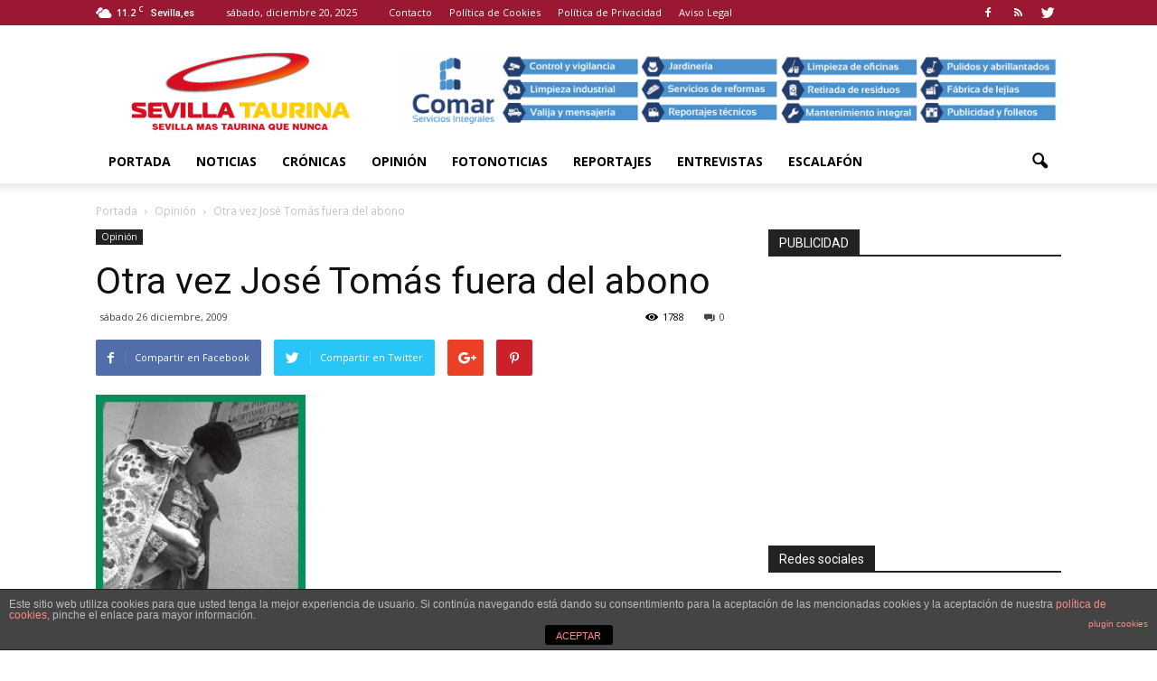

--- FILE ---
content_type: text/html; charset=UTF-8
request_url: https://www.sevillataurina.com/2009/12/26/otra-vez-jose-tomas-fuera-del-abono/
body_size: 130732
content:
<!doctype html >
<!--[if IE 8]>    <html class="ie8" lang="en"> <![endif]-->
<!--[if IE 9]>    <html class="ie9" lang="en"> <![endif]-->
<!--[if gt IE 8]><!--> <html lang="es"> <!--<![endif]-->
<head>
    <title>Otra vez José Tomás fuera del abono | Sevilla Taurina</title>
    <meta charset="UTF-8" />
    <meta name="viewport" content="width=device-width, initial-scale=1.0">
    <link rel="pingback" href="https://www.sevillataurina.com/xmlrpc.php" />
    <meta name='robots' content='max-image-preview:large' />
<meta property="og:image" content="https://www.sevillataurina.com/wp-content/uploads/2009/12/6051.jpg" /><meta name="author" content="Sevilla Taurina">
<link rel="icon" type="image/png" href="http://www.sevillataurina.com/wp-content/uploads/2016/08/favicon.ico"><link rel='dns-prefetch' href='//fonts.googleapis.com' />
<link rel='dns-prefetch' href='//s.w.org' />
<link rel="alternate" type="application/rss+xml" title="Sevilla Taurina &raquo; Feed" href="https://www.sevillataurina.com/feed/" />
<link rel="alternate" type="application/rss+xml" title="Sevilla Taurina &raquo; Feed de los comentarios" href="https://www.sevillataurina.com/comments/feed/" />
<link rel="alternate" type="application/rss+xml" title="Sevilla Taurina &raquo; Comentario Otra vez José Tomás fuera del abono del feed" href="https://www.sevillataurina.com/2009/12/26/otra-vez-jose-tomas-fuera-del-abono/feed/" />
<script type="text/javascript">
window._wpemojiSettings = {"baseUrl":"https:\/\/s.w.org\/images\/core\/emoji\/14.0.0\/72x72\/","ext":".png","svgUrl":"https:\/\/s.w.org\/images\/core\/emoji\/14.0.0\/svg\/","svgExt":".svg","source":{"concatemoji":"https:\/\/www.sevillataurina.com\/wp-includes\/js\/wp-emoji-release.min.js?ver=8d756dba1ff77d843a40f15db99a0802"}};
/*! This file is auto-generated */
!function(e,a,t){var n,r,o,i=a.createElement("canvas"),p=i.getContext&&i.getContext("2d");function s(e,t){var a=String.fromCharCode,e=(p.clearRect(0,0,i.width,i.height),p.fillText(a.apply(this,e),0,0),i.toDataURL());return p.clearRect(0,0,i.width,i.height),p.fillText(a.apply(this,t),0,0),e===i.toDataURL()}function c(e){var t=a.createElement("script");t.src=e,t.defer=t.type="text/javascript",a.getElementsByTagName("head")[0].appendChild(t)}for(o=Array("flag","emoji"),t.supports={everything:!0,everythingExceptFlag:!0},r=0;r<o.length;r++)t.supports[o[r]]=function(e){if(!p||!p.fillText)return!1;switch(p.textBaseline="top",p.font="600 32px Arial",e){case"flag":return s([127987,65039,8205,9895,65039],[127987,65039,8203,9895,65039])?!1:!s([55356,56826,55356,56819],[55356,56826,8203,55356,56819])&&!s([55356,57332,56128,56423,56128,56418,56128,56421,56128,56430,56128,56423,56128,56447],[55356,57332,8203,56128,56423,8203,56128,56418,8203,56128,56421,8203,56128,56430,8203,56128,56423,8203,56128,56447]);case"emoji":return!s([129777,127995,8205,129778,127999],[129777,127995,8203,129778,127999])}return!1}(o[r]),t.supports.everything=t.supports.everything&&t.supports[o[r]],"flag"!==o[r]&&(t.supports.everythingExceptFlag=t.supports.everythingExceptFlag&&t.supports[o[r]]);t.supports.everythingExceptFlag=t.supports.everythingExceptFlag&&!t.supports.flag,t.DOMReady=!1,t.readyCallback=function(){t.DOMReady=!0},t.supports.everything||(n=function(){t.readyCallback()},a.addEventListener?(a.addEventListener("DOMContentLoaded",n,!1),e.addEventListener("load",n,!1)):(e.attachEvent("onload",n),a.attachEvent("onreadystatechange",function(){"complete"===a.readyState&&t.readyCallback()})),(e=t.source||{}).concatemoji?c(e.concatemoji):e.wpemoji&&e.twemoji&&(c(e.twemoji),c(e.wpemoji)))}(window,document,window._wpemojiSettings);
</script>
<style type="text/css">
img.wp-smiley,
img.emoji {
	display: inline !important;
	border: none !important;
	box-shadow: none !important;
	height: 1em !important;
	width: 1em !important;
	margin: 0 0.07em !important;
	vertical-align: -0.1em !important;
	background: none !important;
	padding: 0 !important;
}
</style>
	<link rel='stylesheet' id='wp-block-library-css'  href='https://www.sevillataurina.com/wp-includes/css/dist/block-library/style.min.css?ver=8d756dba1ff77d843a40f15db99a0802' type='text/css' media='all' />
<style id='global-styles-inline-css' type='text/css'>
body{--wp--preset--color--black: #000000;--wp--preset--color--cyan-bluish-gray: #abb8c3;--wp--preset--color--white: #ffffff;--wp--preset--color--pale-pink: #f78da7;--wp--preset--color--vivid-red: #cf2e2e;--wp--preset--color--luminous-vivid-orange: #ff6900;--wp--preset--color--luminous-vivid-amber: #fcb900;--wp--preset--color--light-green-cyan: #7bdcb5;--wp--preset--color--vivid-green-cyan: #00d084;--wp--preset--color--pale-cyan-blue: #8ed1fc;--wp--preset--color--vivid-cyan-blue: #0693e3;--wp--preset--color--vivid-purple: #9b51e0;--wp--preset--gradient--vivid-cyan-blue-to-vivid-purple: linear-gradient(135deg,rgba(6,147,227,1) 0%,rgb(155,81,224) 100%);--wp--preset--gradient--light-green-cyan-to-vivid-green-cyan: linear-gradient(135deg,rgb(122,220,180) 0%,rgb(0,208,130) 100%);--wp--preset--gradient--luminous-vivid-amber-to-luminous-vivid-orange: linear-gradient(135deg,rgba(252,185,0,1) 0%,rgba(255,105,0,1) 100%);--wp--preset--gradient--luminous-vivid-orange-to-vivid-red: linear-gradient(135deg,rgba(255,105,0,1) 0%,rgb(207,46,46) 100%);--wp--preset--gradient--very-light-gray-to-cyan-bluish-gray: linear-gradient(135deg,rgb(238,238,238) 0%,rgb(169,184,195) 100%);--wp--preset--gradient--cool-to-warm-spectrum: linear-gradient(135deg,rgb(74,234,220) 0%,rgb(151,120,209) 20%,rgb(207,42,186) 40%,rgb(238,44,130) 60%,rgb(251,105,98) 80%,rgb(254,248,76) 100%);--wp--preset--gradient--blush-light-purple: linear-gradient(135deg,rgb(255,206,236) 0%,rgb(152,150,240) 100%);--wp--preset--gradient--blush-bordeaux: linear-gradient(135deg,rgb(254,205,165) 0%,rgb(254,45,45) 50%,rgb(107,0,62) 100%);--wp--preset--gradient--luminous-dusk: linear-gradient(135deg,rgb(255,203,112) 0%,rgb(199,81,192) 50%,rgb(65,88,208) 100%);--wp--preset--gradient--pale-ocean: linear-gradient(135deg,rgb(255,245,203) 0%,rgb(182,227,212) 50%,rgb(51,167,181) 100%);--wp--preset--gradient--electric-grass: linear-gradient(135deg,rgb(202,248,128) 0%,rgb(113,206,126) 100%);--wp--preset--gradient--midnight: linear-gradient(135deg,rgb(2,3,129) 0%,rgb(40,116,252) 100%);--wp--preset--duotone--dark-grayscale: url('#wp-duotone-dark-grayscale');--wp--preset--duotone--grayscale: url('#wp-duotone-grayscale');--wp--preset--duotone--purple-yellow: url('#wp-duotone-purple-yellow');--wp--preset--duotone--blue-red: url('#wp-duotone-blue-red');--wp--preset--duotone--midnight: url('#wp-duotone-midnight');--wp--preset--duotone--magenta-yellow: url('#wp-duotone-magenta-yellow');--wp--preset--duotone--purple-green: url('#wp-duotone-purple-green');--wp--preset--duotone--blue-orange: url('#wp-duotone-blue-orange');--wp--preset--font-size--small: 13px;--wp--preset--font-size--medium: 20px;--wp--preset--font-size--large: 36px;--wp--preset--font-size--x-large: 42px;}.has-black-color{color: var(--wp--preset--color--black) !important;}.has-cyan-bluish-gray-color{color: var(--wp--preset--color--cyan-bluish-gray) !important;}.has-white-color{color: var(--wp--preset--color--white) !important;}.has-pale-pink-color{color: var(--wp--preset--color--pale-pink) !important;}.has-vivid-red-color{color: var(--wp--preset--color--vivid-red) !important;}.has-luminous-vivid-orange-color{color: var(--wp--preset--color--luminous-vivid-orange) !important;}.has-luminous-vivid-amber-color{color: var(--wp--preset--color--luminous-vivid-amber) !important;}.has-light-green-cyan-color{color: var(--wp--preset--color--light-green-cyan) !important;}.has-vivid-green-cyan-color{color: var(--wp--preset--color--vivid-green-cyan) !important;}.has-pale-cyan-blue-color{color: var(--wp--preset--color--pale-cyan-blue) !important;}.has-vivid-cyan-blue-color{color: var(--wp--preset--color--vivid-cyan-blue) !important;}.has-vivid-purple-color{color: var(--wp--preset--color--vivid-purple) !important;}.has-black-background-color{background-color: var(--wp--preset--color--black) !important;}.has-cyan-bluish-gray-background-color{background-color: var(--wp--preset--color--cyan-bluish-gray) !important;}.has-white-background-color{background-color: var(--wp--preset--color--white) !important;}.has-pale-pink-background-color{background-color: var(--wp--preset--color--pale-pink) !important;}.has-vivid-red-background-color{background-color: var(--wp--preset--color--vivid-red) !important;}.has-luminous-vivid-orange-background-color{background-color: var(--wp--preset--color--luminous-vivid-orange) !important;}.has-luminous-vivid-amber-background-color{background-color: var(--wp--preset--color--luminous-vivid-amber) !important;}.has-light-green-cyan-background-color{background-color: var(--wp--preset--color--light-green-cyan) !important;}.has-vivid-green-cyan-background-color{background-color: var(--wp--preset--color--vivid-green-cyan) !important;}.has-pale-cyan-blue-background-color{background-color: var(--wp--preset--color--pale-cyan-blue) !important;}.has-vivid-cyan-blue-background-color{background-color: var(--wp--preset--color--vivid-cyan-blue) !important;}.has-vivid-purple-background-color{background-color: var(--wp--preset--color--vivid-purple) !important;}.has-black-border-color{border-color: var(--wp--preset--color--black) !important;}.has-cyan-bluish-gray-border-color{border-color: var(--wp--preset--color--cyan-bluish-gray) !important;}.has-white-border-color{border-color: var(--wp--preset--color--white) !important;}.has-pale-pink-border-color{border-color: var(--wp--preset--color--pale-pink) !important;}.has-vivid-red-border-color{border-color: var(--wp--preset--color--vivid-red) !important;}.has-luminous-vivid-orange-border-color{border-color: var(--wp--preset--color--luminous-vivid-orange) !important;}.has-luminous-vivid-amber-border-color{border-color: var(--wp--preset--color--luminous-vivid-amber) !important;}.has-light-green-cyan-border-color{border-color: var(--wp--preset--color--light-green-cyan) !important;}.has-vivid-green-cyan-border-color{border-color: var(--wp--preset--color--vivid-green-cyan) !important;}.has-pale-cyan-blue-border-color{border-color: var(--wp--preset--color--pale-cyan-blue) !important;}.has-vivid-cyan-blue-border-color{border-color: var(--wp--preset--color--vivid-cyan-blue) !important;}.has-vivid-purple-border-color{border-color: var(--wp--preset--color--vivid-purple) !important;}.has-vivid-cyan-blue-to-vivid-purple-gradient-background{background: var(--wp--preset--gradient--vivid-cyan-blue-to-vivid-purple) !important;}.has-light-green-cyan-to-vivid-green-cyan-gradient-background{background: var(--wp--preset--gradient--light-green-cyan-to-vivid-green-cyan) !important;}.has-luminous-vivid-amber-to-luminous-vivid-orange-gradient-background{background: var(--wp--preset--gradient--luminous-vivid-amber-to-luminous-vivid-orange) !important;}.has-luminous-vivid-orange-to-vivid-red-gradient-background{background: var(--wp--preset--gradient--luminous-vivid-orange-to-vivid-red) !important;}.has-very-light-gray-to-cyan-bluish-gray-gradient-background{background: var(--wp--preset--gradient--very-light-gray-to-cyan-bluish-gray) !important;}.has-cool-to-warm-spectrum-gradient-background{background: var(--wp--preset--gradient--cool-to-warm-spectrum) !important;}.has-blush-light-purple-gradient-background{background: var(--wp--preset--gradient--blush-light-purple) !important;}.has-blush-bordeaux-gradient-background{background: var(--wp--preset--gradient--blush-bordeaux) !important;}.has-luminous-dusk-gradient-background{background: var(--wp--preset--gradient--luminous-dusk) !important;}.has-pale-ocean-gradient-background{background: var(--wp--preset--gradient--pale-ocean) !important;}.has-electric-grass-gradient-background{background: var(--wp--preset--gradient--electric-grass) !important;}.has-midnight-gradient-background{background: var(--wp--preset--gradient--midnight) !important;}.has-small-font-size{font-size: var(--wp--preset--font-size--small) !important;}.has-medium-font-size{font-size: var(--wp--preset--font-size--medium) !important;}.has-large-font-size{font-size: var(--wp--preset--font-size--large) !important;}.has-x-large-font-size{font-size: var(--wp--preset--font-size--x-large) !important;}
</style>
<link rel='stylesheet' id='front-estilos-css'  href='https://www.sevillataurina.com/wp-content/plugins/asesor-cookies-para-la-ley-en-espana/html/front/estilos.css?ver=8d756dba1ff77d843a40f15db99a0802' type='text/css' media='all' />
<link rel='stylesheet' id='contact-form-7-css'  href='https://www.sevillataurina.com/wp-content/plugins/contact-form-7/includes/css/styles.css?ver=5.3.2' type='text/css' media='all' />
<link rel='stylesheet' id='font-awesome-four-css'  href='https://www.sevillataurina.com/wp-content/plugins/font-awesome-4-menus/css/font-awesome.min.css?ver=4.7.0' type='text/css' media='all' />
<link rel='stylesheet' id='rs-plugin-settings-css'  href='https://www.sevillataurina.com/wp-content/plugins/revslider/public/assets/css/settings.css?ver=5.2.5.1' type='text/css' media='all' />
<style id='rs-plugin-settings-inline-css' type='text/css'>
#rs-demo-id {}
</style>
<link rel='stylesheet' id='google_font_open_sans-css'  href='https://fonts.googleapis.com/css?family=Open+Sans%3A300italic%2C400italic%2C600italic%2C400%2C600%2C700&#038;ver=8d756dba1ff77d843a40f15db99a0802' type='text/css' media='all' />
<link rel='stylesheet' id='google_font_roboto-css'  href='https://fonts.googleapis.com/css?family=Roboto%3A500%2C400italic%2C700%2C900%2C500italic%2C400%2C300&#038;ver=8d756dba1ff77d843a40f15db99a0802' type='text/css' media='all' />
<link rel='stylesheet' id='js_composer_front-css'  href='https://www.sevillataurina.com/wp-content/plugins/js_composer/assets/css/js_composer.min.css?ver=4.11.2' type='text/css' media='all' />
<link rel='stylesheet' id='td-theme-css'  href='https://www.sevillataurina.com/wp-content/themes/SevillaTaurina/style.css?ver=7.3' type='text/css' media='all' />
<script type='text/javascript' src='https://www.sevillataurina.com/wp-includes/js/jquery/jquery.min.js?ver=3.6.0' id='jquery-core-js'></script>
<script type='text/javascript' src='https://www.sevillataurina.com/wp-includes/js/jquery/jquery-migrate.min.js?ver=3.3.2' id='jquery-migrate-js'></script>
<script type='text/javascript' id='front-principal-js-extra'>
/* <![CDATA[ */
var cdp_cookies_info = {"url_plugin":"https:\/\/www.sevillataurina.com\/wp-content\/plugins\/asesor-cookies-para-la-ley-en-espana\/plugin.php","url_admin_ajax":"https:\/\/www.sevillataurina.com\/wp-admin\/admin-ajax.php"};
/* ]]> */
</script>
<script type='text/javascript' src='https://www.sevillataurina.com/wp-content/plugins/asesor-cookies-para-la-ley-en-espana/html/front/principal.js?ver=8d756dba1ff77d843a40f15db99a0802' id='front-principal-js'></script>
<script type='text/javascript' src='https://www.sevillataurina.com/wp-content/plugins/revslider/public/assets/js/jquery.themepunch.tools.min.js?ver=5.2.5.1' id='tp-tools-js'></script>
<script type='text/javascript' src='https://www.sevillataurina.com/wp-content/plugins/revslider/public/assets/js/jquery.themepunch.revolution.min.js?ver=5.2.5.1' id='revmin-js'></script>
<link rel="https://api.w.org/" href="https://www.sevillataurina.com/wp-json/" /><link rel="alternate" type="application/json" href="https://www.sevillataurina.com/wp-json/wp/v2/posts/5743" /><link rel="EditURI" type="application/rsd+xml" title="RSD" href="https://www.sevillataurina.com/xmlrpc.php?rsd" />
<link rel="wlwmanifest" type="application/wlwmanifest+xml" href="https://www.sevillataurina.com/wp-includes/wlwmanifest.xml" /> 

<link rel="canonical" href="https://www.sevillataurina.com/2009/12/26/otra-vez-jose-tomas-fuera-del-abono/" />
<link rel='shortlink' href='https://www.sevillataurina.com/?p=5743' />
<link rel="alternate" type="application/json+oembed" href="https://www.sevillataurina.com/wp-json/oembed/1.0/embed?url=https%3A%2F%2Fwww.sevillataurina.com%2F2009%2F12%2F26%2Fotra-vez-jose-tomas-fuera-del-abono%2F" />
<link rel="alternate" type="text/xml+oembed" href="https://www.sevillataurina.com/wp-json/oembed/1.0/embed?url=https%3A%2F%2Fwww.sevillataurina.com%2F2009%2F12%2F26%2Fotra-vez-jose-tomas-fuera-del-abono%2F&#038;format=xml" />
<!--[if lt IE 9]><script src="https://html5shim.googlecode.com/svn/trunk/html5.js"></script><![endif]-->
    <meta name="generator" content="Powered by Visual Composer - drag and drop page builder for WordPress."/>
<!--[if lte IE 9]><link rel="stylesheet" type="text/css" href="https://www.sevillataurina.com/wp-content/plugins/js_composer/assets/css/vc_lte_ie9.min.css" media="screen"><![endif]--><!--[if IE  8]><link rel="stylesheet" type="text/css" href="https://www.sevillataurina.com/wp-content/plugins/js_composer/assets/css/vc-ie8.min.css" media="screen"><![endif]--><meta name="generator" content="Powered by Slider Revolution 5.2.5.1 - responsive, Mobile-Friendly Slider Plugin for WordPress with comfortable drag and drop interface." />

<!-- JS generated by theme -->

<script>
    
    

	    var tdBlocksArray = []; //here we store all the items for the current page

	    //td_block class - each ajax block uses a object of this class for requests
	    function tdBlock() {
		    this.id = '';
		    this.block_type = 1; //block type id (1-234 etc)
		    this.atts = '';
		    this.td_column_number = '';
		    this.td_current_page = 1; //
		    this.post_count = 0; //from wp
		    this.found_posts = 0; //from wp
		    this.max_num_pages = 0; //from wp
		    this.td_filter_value = ''; //current live filter value
		    this.is_ajax_running = false;
		    this.td_user_action = ''; // load more or infinite loader (used by the animation)
		    this.header_color = '';
		    this.ajax_pagination_infinite_stop = ''; //show load more at page x
	    }


        // td_js_generator - mini detector
        (function(){
            var htmlTag = document.getElementsByTagName("html")[0];

            if ( navigator.userAgent.indexOf("MSIE 10.0") > -1 ) {
                htmlTag.className += ' ie10';
            }

            if ( !!navigator.userAgent.match(/Trident.*rv\:11\./) ) {
                htmlTag.className += ' ie11';
            }

            if ( /(iPad|iPhone|iPod)/g.test(navigator.userAgent) ) {
                htmlTag.className += ' td-md-is-ios';
            }

            var user_agent = navigator.userAgent.toLowerCase();
            if ( user_agent.indexOf("android") > -1 ) {
                htmlTag.className += ' td-md-is-android';
            }

            if ( -1 !== navigator.userAgent.indexOf('Mac OS X')  ) {
                htmlTag.className += ' td-md-is-os-x';
            }

            if ( /chrom(e|ium)/.test(navigator.userAgent.toLowerCase()) ) {
               htmlTag.className += ' td-md-is-chrome';
            }

            if ( -1 !== navigator.userAgent.indexOf('Firefox') ) {
                htmlTag.className += ' td-md-is-firefox';
            }

            if ( -1 !== navigator.userAgent.indexOf('Safari') && -1 === navigator.userAgent.indexOf('Chrome') ) {
                htmlTag.className += ' td-md-is-safari';
            }

        })();




        var tdLocalCache = {};

        ( function () {
            "use strict";

            tdLocalCache = {
                data: {},
                remove: function (resource_id) {
                    delete tdLocalCache.data[resource_id];
                },
                exist: function (resource_id) {
                    return tdLocalCache.data.hasOwnProperty(resource_id) && tdLocalCache.data[resource_id] !== null;
                },
                get: function (resource_id) {
                    return tdLocalCache.data[resource_id];
                },
                set: function (resource_id, cachedData) {
                    tdLocalCache.remove(resource_id);
                    tdLocalCache.data[resource_id] = cachedData;
                }
            };
        })();

    
    
var td_viewport_interval_list=[{"limitBottom":767,"sidebarWidth":228},{"limitBottom":1018,"sidebarWidth":300},{"limitBottom":1140,"sidebarWidth":324}];
var td_animation_stack_effect="type0";
var tds_animation_stack=true;
var td_animation_stack_specific_selectors=".entry-thumb, img";
var td_animation_stack_general_selectors=".td-animation-stack img, .post img";
var td_ajax_url="https:\/\/www.sevillataurina.com\/wp-admin\/admin-ajax.php?td_theme_name=Newspaper&v=7.3";
var td_get_template_directory_uri="https:\/\/www.sevillataurina.com\/wp-content\/themes\/Newspaper";
var tds_snap_menu="";
var tds_logo_on_sticky="show_header_logo";
var tds_header_style="";
var td_please_wait="Por favor espera...";
var td_email_user_pass_incorrect="Usuario o contrase\u00f1a incorrecta!";
var td_email_user_incorrect="Correo electr\u00f3nico o nombre de usuario incorrecto!";
var td_email_incorrect="Correo electr\u00f3nico incorrecto!";
var tds_more_articles_on_post_enable="show";
var tds_more_articles_on_post_time_to_wait="";
var tds_more_articles_on_post_pages_distance_from_top=0;
var tds_theme_color_site_wide="#b81626";
var tds_smart_sidebar="enabled";
var tdThemeName="Newspaper";
var td_magnific_popup_translation_tPrev="Anterior (tecla de flecha izquierda)";
var td_magnific_popup_translation_tNext="Siguiente (tecla de flecha derecha)";
var td_magnific_popup_translation_tCounter="%curr% de %total%";
var td_magnific_popup_translation_ajax_tError="El contenido de %url% no pudo cargarse.";
var td_magnific_popup_translation_image_tError="La imagen #%curr% no pudo cargarse.";
var td_ad_background_click_link="";
var td_ad_background_click_target="";
</script>


<!-- Header style compiled by theme -->

<style>
    
.td-header-wrap .black-menu .sf-menu > .current-menu-item > a,
    .td-header-wrap .black-menu .sf-menu > .current-menu-ancestor > a,
    .td-header-wrap .black-menu .sf-menu > .current-category-ancestor > a,
    .td-header-wrap .black-menu .sf-menu > li > a:hover,
    .td-header-wrap .black-menu .sf-menu > .sfHover > a,
    .td-header-style-12 .td-header-menu-wrap-full,
    .sf-menu > .current-menu-item > a:after,
    .sf-menu > .current-menu-ancestor > a:after,
    .sf-menu > .current-category-ancestor > a:after,
    .sf-menu > li:hover > a:after,
    .sf-menu > .sfHover > a:after,
    .sf-menu ul .td-menu-item > a:hover,
    .sf-menu ul .sfHover > a,
    .sf-menu ul .current-menu-ancestor > a,
    .sf-menu ul .current-category-ancestor > a,
    .sf-menu ul .current-menu-item > a,
    .td-header-style-12 .td-affix,
    .header-search-wrap .td-drop-down-search:after,
    .header-search-wrap .td-drop-down-search .btn:hover,
    input[type=submit]:hover,
    .td-read-more a,
    .td-post-category:hover,
    .td-grid-style-1.td-hover-1 .td-big-grid-post:hover .td-post-category,
    .td-grid-style-5.td-hover-1 .td-big-grid-post:hover .td-post-category,
    .td_top_authors .td-active .td-author-post-count,
    .td_top_authors .td-active .td-author-comments-count,
    .td_top_authors .td_mod_wrap:hover .td-author-post-count,
    .td_top_authors .td_mod_wrap:hover .td-author-comments-count,
    .td-404-sub-sub-title a:hover,
    .td-search-form-widget .wpb_button:hover,
    .td-rating-bar-wrap div,
    .td_category_template_3 .td-current-sub-category,
    .dropcap,
    .td_wrapper_video_playlist .td_video_controls_playlist_wrapper,
    .wpb_default,
    .wpb_default:hover,
    .td-left-smart-list:hover,
    .td-right-smart-list:hover,
    .woocommerce-checkout .woocommerce input.button:hover,
    .woocommerce-page .woocommerce a.button:hover,
    .woocommerce-account div.woocommerce .button:hover,
    #bbpress-forums button:hover,
    .bbp_widget_login .button:hover,
    .td-footer-wrapper .td-post-category,
    .td-footer-wrapper .widget_product_search input[type="submit"]:hover,
    .woocommerce .product a.button:hover,
    .woocommerce .product #respond input#submit:hover,
    .woocommerce .checkout input#place_order:hover,
    .woocommerce .woocommerce.widget .button:hover,
    .single-product .product .summary .cart .button:hover,
    .woocommerce-cart .woocommerce table.cart .button:hover,
    .woocommerce-cart .woocommerce .shipping-calculator-form .button:hover,
    .td-next-prev-wrap a:hover,
    .td-load-more-wrap a:hover,
    .td-post-small-box a:hover,
    .page-nav .current,
    .page-nav:first-child > div,
    .td_category_template_8 .td-category-header .td-category a.td-current-sub-category,
    .td_category_template_4 .td-category-siblings .td-category a:hover,
    #bbpress-forums .bbp-pagination .current,
    #bbpress-forums #bbp-single-user-details #bbp-user-navigation li.current a,
    .td-theme-slider:hover .slide-meta-cat a,
    a.vc_btn-black:hover,
    .td-trending-now-wrapper:hover .td-trending-now-title,
    .td-scroll-up,
    .td-smart-list-button:hover,
    .td-weather-information:before,
    .td-weather-week:before,
    .td_block_exchange .td-exchange-header:before,
    .td_block_big_grid_9.td-grid-style-1 .td-post-category,
    .td_block_big_grid_9.td-grid-style-5 .td-post-category,
    .td-grid-style-6.td-hover-1 .td-module-thumb:after {
        background-color: #b81626;
    }

    .woocommerce .woocommerce-message .button:hover,
    .woocommerce .woocommerce-error .button:hover,
    .woocommerce .woocommerce-info .button:hover {
        background-color: #b81626 !important;
    }

    .woocommerce .product .onsale,
    .woocommerce.widget .ui-slider .ui-slider-handle {
        background: none #b81626;
    }

    .woocommerce.widget.widget_layered_nav_filters ul li a {
        background: none repeat scroll 0 0 #b81626 !important;
    }

    a,
    cite a:hover,
    .td_mega_menu_sub_cats .cur-sub-cat,
    .td-mega-span h3 a:hover,
    .td_mod_mega_menu:hover .entry-title a,
    .header-search-wrap .result-msg a:hover,
    .top-header-menu li a:hover,
    .top-header-menu .current-menu-item > a,
    .top-header-menu .current-menu-ancestor > a,
    .top-header-menu .current-category-ancestor > a,
    .td-social-icon-wrap > a:hover,
    .td-header-sp-top-widget .td-social-icon-wrap a:hover,
    .td-page-content blockquote p,
    .td-post-content blockquote p,
    .mce-content-body blockquote p,
    .comment-content blockquote p,
    .wpb_text_column blockquote p,
    .td_block_text_with_title blockquote p,
    .td_module_wrap:hover .entry-title a,
    .td-subcat-filter .td-subcat-list a:hover,
    .td-subcat-filter .td-subcat-dropdown a:hover,
    .td_quote_on_blocks,
    .dropcap2,
    .dropcap3,
    .td_top_authors .td-active .td-authors-name a,
    .td_top_authors .td_mod_wrap:hover .td-authors-name a,
    .td-post-next-prev-content a:hover,
    .author-box-wrap .td-author-social a:hover,
    .td-author-name a:hover,
    .td-author-url a:hover,
    .td_mod_related_posts:hover h3 > a,
    .td-post-template-11 .td-related-title .td-related-left:hover,
    .td-post-template-11 .td-related-title .td-related-right:hover,
    .td-post-template-11 .td-related-title .td-cur-simple-item,
    .td-post-template-11 .td_block_related_posts .td-next-prev-wrap a:hover,
    .comment-reply-link:hover,
    .logged-in-as a:hover,
    #cancel-comment-reply-link:hover,
    .td-search-query,
    .td-category-header .td-pulldown-category-filter-link:hover,
    .td-category-siblings .td-subcat-dropdown a:hover,
    .td-category-siblings .td-subcat-dropdown a.td-current-sub-category,
    .widget a:hover,
    .widget_calendar tfoot a:hover,
    .woocommerce a.added_to_cart:hover,
    #bbpress-forums li.bbp-header .bbp-reply-content span a:hover,
    #bbpress-forums .bbp-forum-freshness a:hover,
    #bbpress-forums .bbp-topic-freshness a:hover,
    #bbpress-forums .bbp-forums-list li a:hover,
    #bbpress-forums .bbp-forum-title:hover,
    #bbpress-forums .bbp-topic-permalink:hover,
    #bbpress-forums .bbp-topic-started-by a:hover,
    #bbpress-forums .bbp-topic-started-in a:hover,
    #bbpress-forums .bbp-body .super-sticky li.bbp-topic-title .bbp-topic-permalink,
    #bbpress-forums .bbp-body .sticky li.bbp-topic-title .bbp-topic-permalink,
    .widget_display_replies .bbp-author-name,
    .widget_display_topics .bbp-author-name,
    .footer-text-wrap .footer-email-wrap a,
    .td-subfooter-menu li a:hover,
    .footer-social-wrap a:hover,
    a.vc_btn-black:hover,
    .td-smart-list-dropdown-wrap .td-smart-list-button:hover,
    .td_module_17 .td-read-more a:hover,
    .td_module_18 .td-read-more a:hover,
    .td_module_19 .td-post-author-name a:hover,
    .td-instagram-user a {
        color: #b81626;
    }

    a.vc_btn-black.vc_btn_square_outlined:hover,
    a.vc_btn-black.vc_btn_outlined:hover,
    .td-mega-menu-page .wpb_content_element ul li a:hover {
        color: #b81626 !important;
    }

    .td-next-prev-wrap a:hover,
    .td-load-more-wrap a:hover,
    .td-post-small-box a:hover,
    .page-nav .current,
    .page-nav:first-child > div,
    .td_category_template_8 .td-category-header .td-category a.td-current-sub-category,
    .td_category_template_4 .td-category-siblings .td-category a:hover,
    #bbpress-forums .bbp-pagination .current,
    .post .td_quote_box,
    .page .td_quote_box,
    a.vc_btn-black:hover {
        border-color: #b81626;
    }

    .td_wrapper_video_playlist .td_video_currently_playing:after {
        border-color: #b81626 !important;
    }

    .header-search-wrap .td-drop-down-search:before {
        border-color: transparent transparent #b81626 transparent;
    }

    .block-title > span,
    .block-title > a,
    .block-title > label,
    .widgettitle,
    .widgettitle:after,
    .td-trending-now-title,
    .td-trending-now-wrapper:hover .td-trending-now-title,
    .wpb_tabs li.ui-tabs-active a,
    .wpb_tabs li:hover a,
    .vc_tta-container .vc_tta-color-grey.vc_tta-tabs-position-top.vc_tta-style-classic .vc_tta-tabs-container .vc_tta-tab.vc_active > a,
    .vc_tta-container .vc_tta-color-grey.vc_tta-tabs-position-top.vc_tta-style-classic .vc_tta-tabs-container .vc_tta-tab:hover > a,
    .td-related-title .td-cur-simple-item,
    .woocommerce .product .products h2,
    .td-subcat-filter .td-subcat-dropdown:hover .td-subcat-more {
    	background-color: #b81626;
    }

    .woocommerce div.product .woocommerce-tabs ul.tabs li.active {
    	background-color: #b81626 !important;
    }

    .block-title,
    .td-related-title,
    .wpb_tabs .wpb_tabs_nav,
    .vc_tta-container .vc_tta-color-grey.vc_tta-tabs-position-top.vc_tta-style-classic .vc_tta-tabs-container,
    .woocommerce div.product .woocommerce-tabs ul.tabs:before {
        border-color: #b81626;
    }
    .td_block_wrap .td-subcat-item .td-cur-simple-item {
	    color: #b81626;
	}


    
    .td-grid-style-4 .entry-title
    {
        background-color: rgba(184, 22, 38, 0.7);
    }

    
    .block-title > span,
    .block-title > a,
    .block-title > label,
    .widgettitle,
    .widgettitle:after,
    .td-trending-now-title,
    .td-trending-now-wrapper:hover .td-trending-now-title,
    .wpb_tabs li.ui-tabs-active a,
    .wpb_tabs li:hover a,
    .vc_tta-container .vc_tta-color-grey.vc_tta-tabs-position-top.vc_tta-style-classic .vc_tta-tabs-container .vc_tta-tab.vc_active > a,
    .vc_tta-container .vc_tta-color-grey.vc_tta-tabs-position-top.vc_tta-style-classic .vc_tta-tabs-container .vc_tta-tab:hover > a,
    .td-related-title .td-cur-simple-item,
    .woocommerce .product .products h2,
    .td-subcat-filter .td-subcat-dropdown:hover .td-subcat-more,
    .td-weather-information:before,
    .td-weather-week:before,
    .td_block_exchange .td-exchange-header:before {
        background-color: #222222;
    }

    .woocommerce div.product .woocommerce-tabs ul.tabs li.active {
    	background-color: #222222 !important;
    }

    .block-title,
    .td-related-title,
    .wpb_tabs .wpb_tabs_nav,
    .vc_tta-container .vc_tta-color-grey.vc_tta-tabs-position-top.vc_tta-style-classic .vc_tta-tabs-container,
    .woocommerce div.product .woocommerce-tabs ul.tabs:before {
        border-color: #222222;
    }

    
    .td-header-top-menu,
    .td-header-top-menu a,
    .td-header-wrap .td-header-top-menu-full .td-header-top-menu,
    .td-header-wrap .td-header-top-menu-full a,
    .td-header-style-8 .td-header-top-menu,
    .td-header-style-8 .td-header-top-menu a {
        color: #ffffff;
    }

    
    .top-header-menu .current-menu-item > a,
    .top-header-menu .current-menu-ancestor > a,
    .top-header-menu .current-category-ancestor > a,
    .top-header-menu li a:hover {
        color: #f2f2f2;
    }

    
    .sf-menu ul .td-menu-item > a:hover,
    .sf-menu ul .sfHover > a,
    .sf-menu ul .current-menu-ancestor > a,
    .sf-menu ul .current-category-ancestor > a,
    .sf-menu ul .current-menu-item > a,
    .sf-menu > .current-menu-item > a:after,
    .sf-menu > .current-menu-ancestor > a:after,
    .sf-menu > .current-category-ancestor > a:after,
    .sf-menu > li:hover > a:after,
    .sf-menu > .sfHover > a:after,
    .td_block_mega_menu .td-next-prev-wrap a:hover,
    .td-mega-span .td-post-category:hover,
    .td-header-wrap .black-menu .sf-menu > li > a:hover,
    .td-header-wrap .black-menu .sf-menu > .current-menu-ancestor > a,
    .td-header-wrap .black-menu .sf-menu > .sfHover > a,
    .header-search-wrap .td-drop-down-search:after,
    .header-search-wrap .td-drop-down-search .btn:hover,
    .td-header-wrap .black-menu .sf-menu > .current-menu-item > a,
    .td-header-wrap .black-menu .sf-menu > .current-menu-ancestor > a,
    .td-header-wrap .black-menu .sf-menu > .current-category-ancestor > a {
        background-color: #b81626;
    }


    .td_block_mega_menu .td-next-prev-wrap a:hover {
        border-color: #b81626;
    }

    .header-search-wrap .td-drop-down-search:before {
        border-color: transparent transparent #b81626 transparent;
    }

    .td_mega_menu_sub_cats .cur-sub-cat,
    .td_mod_mega_menu:hover .entry-title a {
        color: #b81626;
    }


    
    .td-header-wrap .td-header-menu-wrap .sf-menu > li > a,
    .td-header-wrap .header-search-wrap .td-icon-search {
        color: #000000;
    }
</style>

<script>
  (function(i,s,o,g,r,a,m){i['GoogleAnalyticsObject']=r;i[r]=i[r]||function(){
  (i[r].q=i[r].q||[]).push(arguments)},i[r].l=1*new Date();a=s.createElement(o),
  m=s.getElementsByTagName(o)[0];a.async=1;a.src=g;m.parentNode.insertBefore(a,m)
  })(window,document,'script','https://www.google-analytics.com/analytics.js','ga');

  ga('create', 'UA-12683835-7', 'auto');
  ga('send', 'pageview');

</script><noscript><style type="text/css"> .wpb_animate_when_almost_visible { opacity: 1; }</style></noscript></head>

<body class="post-template-default single single-post postid-5743 single-format-standard otra-vez-jose-tomas-fuera-del-abono wpb-js-composer js-comp-ver-4.11.2 vc_responsive td-animation-stack-type0 td-full-layout" itemscope="itemscope" itemtype="https://schema.org/WebPage">

        <div class="td-scroll-up"><i class="td-icon-menu-up"></i></div>
    
    <div class="td-menu-background"></div>
<div id="td-mobile-nav">
    <div class="td-mobile-container">
        <!-- mobile menu top section -->
        <div class="td-menu-socials-wrap">
            <!-- socials -->
            <div class="td-menu-socials">
                
        <span class="td-social-icon-wrap">
            <a target="_blank" href="https://www.facebook.com/wwwsevillataurinacom-370458150708" title="Facebook">
                <i class="td-icon-font td-icon-facebook"></i>
            </a>
        </span>
        <span class="td-social-icon-wrap">
            <a target="_blank" href="/feed" title="RSS">
                <i class="td-icon-font td-icon-rss"></i>
            </a>
        </span>
        <span class="td-social-icon-wrap">
            <a target="_blank" href="https://twitter.com/sevillataurina" title="Twitter">
                <i class="td-icon-font td-icon-twitter"></i>
            </a>
        </span>            </div>
            <!-- close button -->
            <div class="td-mobile-close">
                <a href="#"><i class="td-icon-close-mobile"></i></a>
            </div>
        </div>

        <!-- login section -->
        
        <!-- menu section -->
        <div class="td-mobile-content">
            <div class="menu-menu-principal-container"><ul id="menu-menu-principal" class="td-mobile-main-menu"><li id="menu-item-27235" class="menu-item menu-item-type-post_type menu-item-object-page menu-item-home menu-item-first menu-item-27235"><a href="https://www.sevillataurina.com/">Portada</a></li>
<li id="menu-item-27236" class="menu-item menu-item-type-taxonomy menu-item-object-category menu-item-27236"><a href="https://www.sevillataurina.com/categoria/noticias/">Noticias</a></li>
<li id="menu-item-27239" class="menu-item menu-item-type-taxonomy menu-item-object-category menu-item-27239"><a href="https://www.sevillataurina.com/categoria/cronicas/">Crónicas</a></li>
<li id="menu-item-27237" class="menu-item menu-item-type-taxonomy menu-item-object-category current-post-ancestor current-menu-parent current-post-parent menu-item-27237"><a href="https://www.sevillataurina.com/categoria/opinion/">Opinión</a></li>
<li id="menu-item-27238" class="menu-item menu-item-type-taxonomy menu-item-object-category menu-item-27238"><a href="https://www.sevillataurina.com/categoria/fotonoticias/">FotoNoticias</a></li>
<li id="menu-item-27240" class="menu-item menu-item-type-taxonomy menu-item-object-category menu-item-27240"><a href="https://www.sevillataurina.com/categoria/reportajes/">Reportajes</a></li>
<li id="menu-item-27241" class="menu-item menu-item-type-taxonomy menu-item-object-category menu-item-27241"><a href="https://www.sevillataurina.com/categoria/entrevistas/">Entrevistas</a></li>
<li id="menu-item-27242" class="menu-item menu-item-type-taxonomy menu-item-object-category menu-item-27242"><a href="https://www.sevillataurina.com/categoria/escalafon/">Escalafón</a></li>
</ul></div>        </div>
    </div>

    <!-- register/login section -->
    </div>    <div class="td-search-background"></div>
<div class="td-search-wrap-mob">
	<div class="td-drop-down-search" aria-labelledby="td-header-search-button">
		<form method="get" class="td-search-form" action="https://www.sevillataurina.com/">
			<!-- close button -->
			<div class="td-search-close">
				<a href="#"><i class="td-icon-close-mobile"></i></a>
			</div>
			<div role="search" class="td-search-input">
				<span>Buscar</span>
				<input id="td-header-search-mob" type="text" value="" name="s" autocomplete="off" />
			</div>
		</form>
		<div id="td-aj-search-mob"></div>
	</div>
</div>    
    
    <div id="td-outer-wrap">
    
        <!--
Header style 1
-->

<div class="td-header-wrap td-header-style-1">

    <div class="td-header-top-menu-full">
        <div class="td-container td-header-row td-header-top-menu">
            
    <div class="top-bar-style-1">
        
<div class="td-header-sp-top-menu">


	<!-- td weather source: cache -->		<div class="td-weather-top-widget" id="td_top_weather_uid">
			<i class="td-icons broken-clouds-n"></i>
			<div class="td-weather-now" data-block-uid="td_top_weather_uid">
				<span class="td-big-degrees">11.2</span>
				<span class="td-weather-unit">C</span>
			</div>
			<div class="td-weather-header">
				<div class="td-weather-city">Sevilla,es</div>
			</div>
		</div>
		        <div class="td_data_time">
            <div >

                sábado, diciembre 20, 2025
            </div>
        </div>
    <div class="menu-top-container"><ul id="menu-menu-superior" class="top-header-menu"><li id="menu-item-27243" class="menu-item menu-item-type-post_type menu-item-object-page menu-item-first td-menu-item td-normal-menu menu-item-27243"><a href="https://www.sevillataurina.com/contacto/">Contacto</a></li>
<li id="menu-item-34164" class="menu-item menu-item-type-post_type menu-item-object-page td-menu-item td-normal-menu menu-item-34164"><a href="https://www.sevillataurina.com/politica-de-cookies/">Política de Cookies</a></li>
<li id="menu-item-34165" class="menu-item menu-item-type-post_type menu-item-object-page td-menu-item td-normal-menu menu-item-34165"><a href="https://www.sevillataurina.com/politica-de-privacidad/">Política de Privacidad</a></li>
<li id="menu-item-34166" class="menu-item menu-item-type-post_type menu-item-object-page td-menu-item td-normal-menu menu-item-34166"><a href="https://www.sevillataurina.com/aviso-legal/">Aviso Legal</a></li>
</ul></div></div>
        <div class="td-header-sp-top-widget">
    
        <span class="td-social-icon-wrap">
            <a target="_blank" href="https://www.facebook.com/wwwsevillataurinacom-370458150708" title="Facebook">
                <i class="td-icon-font td-icon-facebook"></i>
            </a>
        </span>
        <span class="td-social-icon-wrap">
            <a target="_blank" href="/feed" title="RSS">
                <i class="td-icon-font td-icon-rss"></i>
            </a>
        </span>
        <span class="td-social-icon-wrap">
            <a target="_blank" href="https://twitter.com/sevillataurina" title="Twitter">
                <i class="td-icon-font td-icon-twitter"></i>
            </a>
        </span></div>
    </div>

<!-- LOGIN MODAL -->

                <div  id="login-form" class="white-popup-block mfp-hide mfp-with-anim">
                    <div class="td-login-wrap">
                        <a href="#" class="td-back-button"><i class="td-icon-modal-back"></i></a>
                        <div id="td-login-div" class="td-login-form-div td-display-block">
                            <div class="td-login-panel-title">Sign in</div>
                            <div class="td-login-panel-descr">¡Bienvenido! Ingresa en tu cuenta</div>
                            <div class="td_display_err"></div>
                            <div class="td-login-inputs"><input class="td-login-input" type="text" name="login_email" id="login_email" value="" required><label>tu nombre de usuario</label></div>
	                        <div class="td-login-inputs"><input class="td-login-input" type="password" name="login_pass" id="login_pass" value="" required><label>tu contraseña</label></div>
                            <input type="button" name="login_button" id="login_button" class="wpb_button btn td-login-button" value="Login">
                            <div class="td-login-info-text"><a href="#" id="forgot-pass-link">Forgot your password? Get help</a></div>
                            
                        </div>

                        

                         <div id="td-forgot-pass-div" class="td-login-form-div td-display-none">
                            <div class="td-login-panel-title">Password recovery</div>
                            <div class="td-login-panel-descr">Recupera tu contraseña</div>
                            <div class="td_display_err"></div>
                            <div class="td-login-inputs"><input class="td-login-input" type="text" name="forgot_email" id="forgot_email" value="" required><label>tu correo electrónico</label></div>
                            <input type="button" name="forgot_button" id="forgot_button" class="wpb_button btn td-login-button" value="Send My Password">
                            <div class="td-login-info-text">Se te ha enviado una contraseña por correo electrónico.</div>
                        </div>
                    </div>
                </div>
                        </div>
    </div>

    <div class="td-banner-wrap-full td-logo-wrap-full">
        <div class="td-container td-header-row td-header-header">
            <div class="td-header-sp-logo">
                            <a class="td-main-logo" href="https://www.sevillataurina.com/">
                <img src="http://www.sevillataurina.com/wp-content/uploads/2016/08/logo_sevilla_taurina_272x90-1.png" alt="Sevilla Taurina Logo" title="Sevilla Taurina"/>
                <span class="td-visual-hidden">Sevilla Taurina</span>
            </a>
                    </div>
            <div class="td-header-sp-recs">
                <div class="td-header-rec-wrap">
    <div class="td-a-rec td-a-rec-id-header  ">
<div id="rev_slider_2_1_wrapper" class="rev_slider_wrapper fullwidthbanner-container" style="margin:0px auto;background-color:transparent;padding:0px;margin-top:0px;margin-bottom:0px;">
<!-- START REVOLUTION SLIDER 5.2.5.1 auto mode -->
	<div id="rev_slider_2_1" class="rev_slider fullwidthabanner" style="display:none;" data-version="5.2.5.1">
<ul>	<!-- SLIDE  -->
	<li data-index="rs-2" data-transition="fade" data-slotamount="default" data-hideafterloop="0" data-hideslideonmobile="off"  data-easein="default" data-easeout="default" data-masterspeed="300"  data-link="http://www.comarservicios.com/"  data-target="_blank"  data-rotate="0"  data-saveperformance="off"  data-title="Slide" data-param1="" data-param2="" data-param3="" data-param4="" data-param5="" data-param6="" data-param7="" data-param8="" data-param9="" data-param10="" data-description="">
		<!-- MAIN IMAGE -->
		<img src="https://www.sevillataurina.com/wp-content/uploads/2016/10/Publi-Comar-cabecera.gif"  alt="publi-comar-cabecera" title="publi-comar-cabecera"  width="800" height="98" data-bgposition="center center" data-bgfit="cover" data-bgrepeat="no-repeat" class="rev-slidebg" data-no-retina>
		<!-- LAYERS -->
	</li>
</ul>
<div class="tp-bannertimer tp-bottom" style="visibility: hidden !important;"></div>	</div>
<script>var htmlDiv = document.getElementById("rs-plugin-settings-inline-css"); var htmlDivCss="";
				if(htmlDiv) {
					htmlDiv.innerHTML = htmlDiv.innerHTML + htmlDivCss;
				}else{
					var htmlDiv = document.createElement("div");
					htmlDiv.innerHTML = "<style>" + htmlDivCss + "</style>";
					document.getElementsByTagName("head")[0].appendChild(htmlDiv.childNodes[0]);
				}
			</script>
		<script type="text/javascript">
						/******************************************
				-	PREPARE PLACEHOLDER FOR SLIDER	-
			******************************************/

			var setREVStartSize=function(){
				try{var e=new Object,i=jQuery(window).width(),t=9999,r=0,n=0,l=0,f=0,s=0,h=0;
					e.c = jQuery('#rev_slider_2_1');
					e.gridwidth = [728];
					e.gridheight = [90];
							
					e.sliderLayout = "auto";
					if(e.responsiveLevels&&(jQuery.each(e.responsiveLevels,function(e,f){f>i&&(t=r=f,l=e),i>f&&f>r&&(r=f,n=e)}),t>r&&(l=n)),f=e.gridheight[l]||e.gridheight[0]||e.gridheight,s=e.gridwidth[l]||e.gridwidth[0]||e.gridwidth,h=i/s,h=h>1?1:h,f=Math.round(h*f),"fullscreen"==e.sliderLayout){var u=(e.c.width(),jQuery(window).height());if(void 0!=e.fullScreenOffsetContainer){var c=e.fullScreenOffsetContainer.split(",");if (c) jQuery.each(c,function(e,i){u=jQuery(i).length>0?u-jQuery(i).outerHeight(!0):u}),e.fullScreenOffset.split("%").length>1&&void 0!=e.fullScreenOffset&&e.fullScreenOffset.length>0?u-=jQuery(window).height()*parseInt(e.fullScreenOffset,0)/100:void 0!=e.fullScreenOffset&&e.fullScreenOffset.length>0&&(u-=parseInt(e.fullScreenOffset,0))}f=u}else void 0!=e.minHeight&&f<e.minHeight&&(f=e.minHeight);e.c.closest(".rev_slider_wrapper").css({height:f})
					
				}catch(d){console.log("Failure at Presize of Slider:"+d)}
			};
			
			setREVStartSize();
			
						var tpj=jQuery;
			
			var revapi2;
			tpj(document).ready(function() {
				if(tpj("#rev_slider_2_1").revolution == undefined){
					revslider_showDoubleJqueryError("#rev_slider_2_1");
				}else{
					revapi2 = tpj("#rev_slider_2_1").show().revolution({
						sliderType:"standard",
jsFileLocation:"//www.sevillataurina.com/wp-content/plugins/revslider/public/assets/js/",
						sliderLayout:"auto",
						dottedOverlay:"none",
						delay:9000,
						navigation: {
							onHoverStop:"off",
						},
						visibilityLevels:[1240,1024,778,480],
						gridwidth:728,
						gridheight:90,
						lazyType:"none",
						shadow:0,
						spinner:"spinner0",
						stopLoop:"off",
						stopAfterLoops:-1,
						stopAtSlide:-1,
						shuffle:"off",
						autoHeight:"off",
						disableProgressBar:"on",
						hideThumbsOnMobile:"off",
						hideSliderAtLimit:0,
						hideCaptionAtLimit:0,
						hideAllCaptionAtLilmit:0,
						debugMode:false,
						fallbacks: {
							simplifyAll:"off",
							nextSlideOnWindowFocus:"off",
							disableFocusListener:false,
						}
					});
				}
			});	/*ready*/
		</script>
		<script>
					var htmlDivCss = unescape("max-height%3A%2090px%3B");
					var htmlDiv = document.getElementById('rs-plugin-settings-inline-css');
					if(htmlDiv) {
						htmlDiv.innerHTML = htmlDiv.innerHTML + htmlDivCss;
					}
					else{
						var htmlDiv = document.createElement('div');
						htmlDiv.innerHTML = '<style>' + htmlDivCss + '</style>';
						document.getElementsByTagName('head')[0].appendChild(htmlDiv.childNodes[0]);
					}
				  </script></div><!-- END REVOLUTION SLIDER --></div>
</div>            </div>
        </div>
    </div>

    <div class="td-header-menu-wrap-full">
        <div class="td-header-menu-wrap td-header-gradient">
            <div class="td-container td-header-row td-header-main-menu">
                <div id="td-header-menu" role="navigation">
    <div id="td-top-mobile-toggle"><a href="#"><i class="td-icon-font td-icon-mobile"></i></a></div>
    <div class="td-main-menu-logo td-logo-in-header">
        		<a class="td-mobile-logo td-sticky-header" href="https://www.sevillataurina.com/">
			<img src="http://www.sevillataurina.com/wp-content/uploads/2016/08/logo_sevilla_taurina_272x90_blanco.png" alt="Sevilla Taurina Logo" title="Sevilla Taurina"/>
		</a>
			<a class="td-header-logo td-sticky-header" href="https://www.sevillataurina.com/">
			<img src="http://www.sevillataurina.com/wp-content/uploads/2016/08/logo_sevilla_taurina_272x90-1.png" alt="Sevilla Taurina Logo" title="Sevilla Taurina"/>
		</a>
	    </div>
    <div class="menu-menu-principal-container"><ul id="menu-menu-principal-1" class="sf-menu"><li class="menu-item menu-item-type-post_type menu-item-object-page menu-item-home menu-item-first td-menu-item td-normal-menu menu-item-27235"><a href="https://www.sevillataurina.com/">Portada</a></li>
<li class="menu-item menu-item-type-taxonomy menu-item-object-category td-menu-item td-normal-menu menu-item-27236"><a href="https://www.sevillataurina.com/categoria/noticias/">Noticias</a></li>
<li class="menu-item menu-item-type-taxonomy menu-item-object-category td-menu-item td-normal-menu menu-item-27239"><a href="https://www.sevillataurina.com/categoria/cronicas/">Crónicas</a></li>
<li class="menu-item menu-item-type-taxonomy menu-item-object-category current-post-ancestor current-menu-parent current-post-parent td-menu-item td-normal-menu menu-item-27237"><a href="https://www.sevillataurina.com/categoria/opinion/">Opinión</a></li>
<li class="menu-item menu-item-type-taxonomy menu-item-object-category td-menu-item td-normal-menu menu-item-27238"><a href="https://www.sevillataurina.com/categoria/fotonoticias/">FotoNoticias</a></li>
<li class="menu-item menu-item-type-taxonomy menu-item-object-category td-menu-item td-normal-menu menu-item-27240"><a href="https://www.sevillataurina.com/categoria/reportajes/">Reportajes</a></li>
<li class="menu-item menu-item-type-taxonomy menu-item-object-category td-menu-item td-normal-menu menu-item-27241"><a href="https://www.sevillataurina.com/categoria/entrevistas/">Entrevistas</a></li>
<li class="menu-item menu-item-type-taxonomy menu-item-object-category td-menu-item td-normal-menu menu-item-27242"><a href="https://www.sevillataurina.com/categoria/escalafon/">Escalafón</a></li>
</ul></div></div>


<div class="td-search-wrapper">
    <div id="td-top-search">
        <!-- Search -->
        <div class="header-search-wrap">
            <div class="dropdown header-search">
                <a id="td-header-search-button" href="#" role="button" class="dropdown-toggle " data-toggle="dropdown"><i class="td-icon-search"></i></a>
                <a id="td-header-search-button-mob" href="#" role="button" class="dropdown-toggle " data-toggle="dropdown"><i class="td-icon-search"></i></a>
            </div>
        </div>
    </div>
</div>

<div class="header-search-wrap">
	<div class="dropdown header-search">
		<div class="td-drop-down-search" aria-labelledby="td-header-search-button">
			<form method="get" class="td-search-form" action="https://www.sevillataurina.com/">
				<div role="search" class="td-head-form-search-wrap">
					<input id="td-header-search" type="text" value="" name="s" autocomplete="off" /><input class="wpb_button wpb_btn-inverse btn" type="submit" id="td-header-search-top" value="Buscar" />
				</div>
			</form>
			<div id="td-aj-search"></div>
		</div>
	</div>
</div>            </div>
        </div>
    </div>

</div><div class="td-main-content-wrap">

    <div class="td-container td-post-template-default ">
        <div class="td-crumb-container"><div class="entry-crumbs"><span itemscope itemtype="http://data-vocabulary.org/Breadcrumb"><a title="" class="entry-crumb" itemprop="url" href="https://www.sevillataurina.com/"><span itemprop="title">Portada</span></a></span> <i class="td-icon-right td-bread-sep"></i> <span itemscope itemtype="http://data-vocabulary.org/Breadcrumb"><a title="Ver todas las publicaciones en Opinión" class="entry-crumb" itemprop="url" href="https://www.sevillataurina.com/categoria/opinion/"><span itemprop="title">Opinión</span></a></span> <i class="td-icon-right td-bread-sep td-bred-no-url-last"></i> <span class="td-bred-no-url-last" itemscope itemtype="http://data-vocabulary.org/Breadcrumb"><meta itemprop="title" content = "Otra vez José Tomás fuera del abono"><meta itemprop="url" content = "https://www.sevillataurina.com/2009/12/26/otra-vez-jose-tomas-fuera-del-abono/">Otra vez José Tomás fuera del abono</span></div></div>

        <div class="td-pb-row">
                                    <div class="td-pb-span8 td-main-content" role="main">
                            <div class="td-ss-main-content">
                                
    <article id="post-5743" class="post-5743 post type-post status-publish format-standard has-post-thumbnail hentry category-opinion" itemscope itemtype="https://schema.org/Article">
        <div class="td-post-header">

            <ul class="td-category"><li class="entry-category"><a  href="https://www.sevillataurina.com/categoria/opinion/">Opinión</a></li></ul>
            <header class="td-post-title">

				
                <h1 class="entry-title">Otra vez José Tomás fuera del abono</h1>

                <div class="td-module-meta-info">
                                        <span class="td-post-date"><time class="entry-date updated td-module-date" datetime="2009-12-26T00:00:00+00:00" >sábado 26 diciembre, 2009</time></span>                    <div class="td-post-comments"><a href="https://www.sevillataurina.com/2009/12/26/otra-vez-jose-tomas-fuera-del-abono/#respond"><i class="td-icon-comments"></i>0</a></div>                    <div class="td-post-views"><i class="td-icon-views"></i><span class="td-nr-views-5743">1788</span></div>                </div>

            </header>

        </div>

        <div class="td-post-sharing td-post-sharing-top ">
				<div class="td-default-sharing">
		            <a class="td-social-sharing-buttons td-social-facebook" href="http://www.facebook.com/sharer.php?u=https%3A%2F%2Fwww.sevillataurina.com%2F2009%2F12%2F26%2Fotra-vez-jose-tomas-fuera-del-abono%2F" onclick="window.open(this.href, 'mywin','left=50,top=50,width=600,height=350,toolbar=0'); return false;"><i class="td-icon-facebook"></i><div class="td-social-but-text">Compartir en Facebook</div></a>
		            <a class="td-social-sharing-buttons td-social-twitter" href="https://twitter.com/intent/tweet?text=Otra+vez+Jos%C3%A9+Tom%C3%A1s+fuera+del+abono&url=https%3A%2F%2Fwww.sevillataurina.com%2F2009%2F12%2F26%2Fotra-vez-jose-tomas-fuera-del-abono%2F&via=Sevilla+Taurina"  ><i class="td-icon-twitter"></i><div class="td-social-but-text">Compartir en Twitter</div></a>
		            <a class="td-social-sharing-buttons td-social-google" href="http://plus.google.com/share?url=https://www.sevillataurina.com/2009/12/26/otra-vez-jose-tomas-fuera-del-abono/" onclick="window.open(this.href, 'mywin','left=50,top=50,width=600,height=350,toolbar=0'); return false;"><i class="td-icon-googleplus"></i></a>
		            <a class="td-social-sharing-buttons td-social-pinterest" href="http://pinterest.com/pin/create/button/?url=https://www.sevillataurina.com/2009/12/26/otra-vez-jose-tomas-fuera-del-abono/&amp;media=https://www.sevillataurina.com/wp-content/uploads/2009/12/6051.jpg&description=Otra+vez+Jos%C3%A9+Tom%C3%A1s+fuera+del+abono" onclick="window.open(this.href, 'mywin','left=50,top=50,width=600,height=350,toolbar=0'); return false;"><i class="td-icon-pinterest"></i></a>
		            <a class="td-social-sharing-buttons td-social-whatsapp" href="whatsapp://send?text=Otra+vez+Jos%C3%A9+Tom%C3%A1s+fuera+del+abono%20-%20https%3A%2F%2Fwww.sevillataurina.com%2F2009%2F12%2F26%2Fotra-vez-jose-tomas-fuera-del-abono%2F" ><i class="td-icon-whatsapp"></i></a>
	            </div></div>

        <div class="td-post-content">

        <div class="td-post-featured-image"><a href="https://www.sevillataurina.com/wp-content/uploads/2009/12/6051.jpg" data-caption=""><img width="232" height="340" class="entry-thumb td-modal-image" src="https://www.sevillataurina.com/wp-content/uploads/2009/12/6051.jpg" alt="" title="6051"/></a></div>
        
 <!-- A generated by theme --> 

<script async src="//pagead2.googlesyndication.com/pagead/js/adsbygoogle.js"></script><div class="td-g-rec td-g-rec-id-content_top ">
<script type="text/javascript">
var td_screen_width = window.innerWidth;

                    if ( td_screen_width >= 1140 ) {
                        /* large monitors */
                        document.write('<ins class="adsbygoogle" style="display:inline-block;width:728px;height:90px" data-ad-client="ca-pub-1141751954773084" data-ad-slot="3968282057"></ins>');
                        (adsbygoogle = window.adsbygoogle || []).push({});
                    }
            
	                    if ( td_screen_width >= 1019  && td_screen_width < 1140 ) {
	                        /* landscape tablets */
                        document.write('<ins class="adsbygoogle" style="display:inline-block;width:468px;height:60px" data-ad-client="ca-pub-1141751954773084" data-ad-slot="3968282057"></ins>');
	                        (adsbygoogle = window.adsbygoogle || []).push({});
	                    }
	                
                    if ( td_screen_width >= 768  && td_screen_width < 1019 ) {
                        /* portrait tablets */
                        document.write('<ins class="adsbygoogle" style="display:inline-block;width:468px;height:60px" data-ad-client="ca-pub-1141751954773084" data-ad-slot="3968282057"></ins>');
                        (adsbygoogle = window.adsbygoogle || []).push({});
                    }
                
                    if ( td_screen_width < 768 ) {
                        /* Phones */
                        document.write('<ins class="adsbygoogle" style="display:inline-block;width:300px;height:250px" data-ad-client="ca-pub-1141751954773084" data-ad-slot="3968282057"></ins>');
                        (adsbygoogle = window.adsbygoogle || []).push({});
                    }
                </script>
</div>

 <!-- end A --> 

<p class="Titulo02" align="left" /><strong>«&#8230;los aficionados nos preguntamos cómo es que va a otras plazas con muchísimo menos cargo en taquilla. ¿Es que ganadero y torero cobran mucho menos? ¿Es que la empresa negocia mejor? ¿Es que hay algo que no sabemos? Lo cierto es que los abonados, como clientes, lo que pedimos son resultados, no explicaciones. No conocemos todos los datos para opinar de quién es la culpa en este caso, pero la conclusión es que si JT torea en otras plazas de menos categoría, no se entiende que no puedan llegar a un acuerdo para torear en Sevilla&#8230;»</strong>   </p>
<table border="0">
<tbody>
<tr>
<td>
<table border="0">
<tbody>
<tr>
<td>
<table border="0" cellspacing="0" cellpadding="5" align="right">
<tbody>
<tr>
<td>
<div><span class="Verdana14N"><a href="galeria.php?idOP=185&#038;idF=6051"></a><br /></span><span class="PieFotoN"> </span></div>
</td>
</tr>
</tbody>
</table>
<p> <span class="Verdana14N"> </p>
<p><span style="color: #ff0000;"><em><strong>Ignacio Sánchez-Mejías.-</strong></em> </span></p>
<p style="text-align: justify;">     Según las noticias, notas de prensa de la empresa y diversas manifestaciones de protagonistas, José Tomás se quedará otro año fuera del abono de la temporada de <strong><em>Sevilla</em></strong>. De todos es sabido que JT está haciendo unas últimas temporadas fuera de los cauces habituales. No suele ir a las grandes ferias, no se mide con las otras figuras del toreo, no se televisa, etc. También sabemos que los honorarios que cobra y sus condiciones de toros y no televisión exigen que el resto del cartel difícilmente pueda ser de su nivel, si no se quiere que su corrida pase de simplemente deficitaria a ruinosa. Las empresas que lo contratan han ideado mini abonos, abonos especiales y cosas por el estilo para hacer rentable su contratación, ya que su corrida, por sí sola, no lo es. Si exige &#8216;uno por delante&#8217; y ser segundo de terna, hay que buscar un primero &#8216;baratito&#8217; (Finito, Aparicio, Esplá, Conde, El Fundi,&#8230;) y un tercero más &#8216;baratito&#8217; todavía, o que esté empezando. Se pueden contar con los dedos de una mano las tardes que ha alternado con figuras en 2009.</p>
<p style="text-align: justify;">     Si hacemos caso a lo que han ido publicando de Sevilla, la fecha que se había hablado era el <em><strong>Domingo de Resurrección</strong></em> (único día del abono, junto con el<strong><em> Corpus</em></strong>, sin la televisión comprometida para varios años). Los toros tenían que ser de Núñez del Cuvillo, que la empresa ya había reservado a 110.000 euros; los honorarios pedidos eran, según dicen, entre 450.000 y 400.000 euros, aunque algunos han hablado de 300.000. O sea, que entre toros y torero se debían de comer el cargo en taquilla. Ahora contrata un cartel acorde con el Domingo de Resurrección. El de &#8216;por delante&#8217; (que según dicen tampoco podía ser Ponce) es difícil de encontrar y el de &#8216;por detrás&#8217; también; pero sean quienes fuesen, no iban a venir por poco dinero si eran de la categoría de ese día.</p>

 <!-- A generated by theme --> 

<script async src="//pagead2.googlesyndication.com/pagead/js/adsbygoogle.js"></script><div class="td-g-rec td-g-rec-id-content_inline ">
<script type="text/javascript">
var td_screen_width = window.innerWidth;

                    if ( td_screen_width >= 1140 ) {
                        /* large monitors */
                        document.write('<ins class="adsbygoogle" style="display:inline-block;width:728px;height:90px" data-ad-client="ca-pub-1141751954773084" data-ad-slot="3968282057"></ins>');
                        (adsbygoogle = window.adsbygoogle || []).push({});
                    }
            
	                    if ( td_screen_width >= 1019  && td_screen_width < 1140 ) {
	                        /* landscape tablets */
                        document.write('<ins class="adsbygoogle" style="display:inline-block;width:468px;height:60px" data-ad-client="ca-pub-1141751954773084" data-ad-slot="3968282057"></ins>');
	                        (adsbygoogle = window.adsbygoogle || []).push({});
	                    }
	                
                    if ( td_screen_width >= 768  && td_screen_width < 1019 ) {
                        /* portrait tablets */
                        document.write('<ins class="adsbygoogle" style="display:inline-block;width:468px;height:60px" data-ad-client="ca-pub-1141751954773084" data-ad-slot="3968282057"></ins>');
                        (adsbygoogle = window.adsbygoogle || []).push({});
                    }
                
                    if ( td_screen_width < 768 ) {
                        /* Phones */
                        document.write('<ins class="adsbygoogle" style="display:inline-block;width:320px;height:50px" data-ad-client="ca-pub-1141751954773084" data-ad-slot="3968282057"></ins>');
                        (adsbygoogle = window.adsbygoogle || []).push({});
                    }
                </script>
</div>

 <!-- end A --> 

<p style="text-align: justify;">     Hasta aquí se podría entender la postura de la empresa de no querer dejar de ganar ese dinero. Pero los aficionados nos preguntamos cómo es que va a otras plazas con muchísimo menos cargo en taquilla. ¿Es que ganadero y torero cobran mucho menos? ¿Es que la empresa negocia mejor? ¿Es que hay algo que no sabemos? Lo cierto es que los abonados, como clientes, lo que pedimos son resultados, no explicaciones. No conocemos todos los datos para opinar de quién es la culpa en este caso, pero la conclusión es que si JT torea en otras plazas de menos categoría, no se entiende que no puedan llegar a un acuerdo para torear en Sevilla.</p>
<p style="text-align: justify;">     Lo malo de todo esto es que las bofetadas que se han dado apoderado y empresa lo han hecho, desgraciadamente, en la cara de la afición de Sevilla y ya verán ustedes cómo tampoco hay una rebaja del coste del abono 2010 ni por la crisis, ni por no venir JT, ni por no venir los toros de Cuvillo.</p>
<p style="text-align: justify;">     Lo que tampoco me ha gustado de todo este entuerto son las declaraciones del ganadero hablando de lo poco que la empresa había ofrecido al torero y criticando abiertamente que se le ofreciera menos dinero que otras plazas de menor categoría. Parece como si el ganadero fuera el que le lleva las cuentas al torero.</p>
<p><strong><em>*Ignacio Sánchez-Mejías es economista, auditor de cuentas, socio de SMT Auditores y profesor asociado de la Universidad de Sevilla / Publicado en el blog &#8216;Desde el tendido 2&#8217; de ABC-Sevilla.</em></strong></p>
<p><strong><span style="text-decoration: underline;">NOTICIAS RELACIONADAS:</span></strong></p>
<ul>
<li><a href="opinion.php?id=184">OPINIÓN.- José Tomás: de deseado a ausente</a> (Viernes, 18 de diciembre).</li>
<li><a href="opinion.php?id=183">OPINIÓN.- José Tomás y Sevilla</a> (Jueves, 17 de diciembre).</li>
<li><a href="noticia.php?id=2738">Salvador Boix: «Esto no es un bazar de Estambul ni un mercado de &#8216;tira y afloja&#8217;&#8230;»</a> (Miércoles, 16 de diciembre).</li>
<li><a href="opinion.php?id=182">OPINIÓN.- La pregunta es otra</a> (Martes, 15 de diciembre).</li>
<li><a href="opinion.php?id=181">OPINIÓN.- Sevilla pierde a José Tomás</a> (Lunes, 14 de diciembre).</li>
<li><a href="opinion.php?id=180">OPINIÓN.- Sevilla y José Tomás</a> (Domingo, 13 de diciembre). </li>
<li><a href="noticia.php?id=2726">Cuvillo: «A José Tomás le han ofrecido menos de lo que cobra en plazas de segunda»</a> (Viernes, 11 de diciembre). </li>
<li><a href="noticia.php?id=2725">REACCIONES.- Unión de Abonados: «Una vez más se demuestra la cicatería de la empresa»</a> (Viernes, 11 de diciembre).  </li>
<li><a href="noticia.php?id=2724">Salvador Boix: «Preveíamos algo así sabiendo con quien estamos tratando&#8230;»</a> (Viernes, 11 de diciembre). </li>
<li><a href="noticia.php?id=2723">Nueva decepción en la Maestranza: José Tomás, fuera de Sevilla</a> (Viernes, 11 de diciembre). </li>
</ul>
<p> </span></td>
</tr>
<tr>
<td width="100%"></td>
</tr>
</tbody>
</table>
</td>
</tr>
</tbody>
</table>
<div class="td-a-rec td-a-rec-id-content_bottom  ">
<div id="rev_slider_3_2_wrapper" class="rev_slider_wrapper fullwidthbanner-container" style="margin:0px auto;background-color:transparent;padding:0px;margin-top:0px;margin-bottom:0px;">
<!-- START REVOLUTION SLIDER 5.2.5.1 auto mode -->
	<div id="rev_slider_3_2" class="rev_slider fullwidthabanner" style="display:none;" data-version="5.2.5.1">
<ul>	<!-- SLIDE  -->
	<li data-index="rs-3" data-transition="fade" data-slotamount="default" data-hideafterloop="0" data-hideslideonmobile="off"  data-easein="default" data-easeout="default" data-masterspeed="300"  data-link="http://www.comarservicios.com/"  data-target="_blank"  data-rotate="0"  data-saveperformance="off"  data-title="Slide" data-param1="" data-param2="" data-param3="" data-param4="" data-param5="" data-param6="" data-param7="" data-param8="" data-param9="" data-param10="" data-description="">
		<!-- MAIN IMAGE -->
		<img src="https://www.sevillataurina.com/wp-content/uploads/2016/10/Publi-Comar-cabecera.gif"  alt="publi-comar-cabecera" title="publi-comar-cabecera"  width="800" height="98" data-bgposition="center center" data-bgfit="cover" data-bgrepeat="no-repeat" class="rev-slidebg" data-no-retina>
		<!-- LAYERS -->
	</li>
</ul>
<div class="tp-bannertimer tp-bottom" style="visibility: hidden !important;"></div>	</div>
<script>var htmlDiv = document.getElementById("rs-plugin-settings-inline-css"); var htmlDivCss="";
				if(htmlDiv) {
					htmlDiv.innerHTML = htmlDiv.innerHTML + htmlDivCss;
				}else{
					var htmlDiv = document.createElement("div");
					htmlDiv.innerHTML = "<style>" + htmlDivCss + "</style>";
					document.getElementsByTagName("head")[0].appendChild(htmlDiv.childNodes[0]);
				}
			</script>
		<script type="text/javascript">
						/******************************************
				-	PREPARE PLACEHOLDER FOR SLIDER	-
			******************************************/

			var setREVStartSize=function(){
				try{var e=new Object,i=jQuery(window).width(),t=9999,r=0,n=0,l=0,f=0,s=0,h=0;
					e.c = jQuery('#rev_slider_3_2');
					e.gridwidth = [728];
					e.gridheight = [90];
							
					e.sliderLayout = "auto";
					if(e.responsiveLevels&&(jQuery.each(e.responsiveLevels,function(e,f){f>i&&(t=r=f,l=e),i>f&&f>r&&(r=f,n=e)}),t>r&&(l=n)),f=e.gridheight[l]||e.gridheight[0]||e.gridheight,s=e.gridwidth[l]||e.gridwidth[0]||e.gridwidth,h=i/s,h=h>1?1:h,f=Math.round(h*f),"fullscreen"==e.sliderLayout){var u=(e.c.width(),jQuery(window).height());if(void 0!=e.fullScreenOffsetContainer){var c=e.fullScreenOffsetContainer.split(",");if (c) jQuery.each(c,function(e,i){u=jQuery(i).length>0?u-jQuery(i).outerHeight(!0):u}),e.fullScreenOffset.split("%").length>1&&void 0!=e.fullScreenOffset&&e.fullScreenOffset.length>0?u-=jQuery(window).height()*parseInt(e.fullScreenOffset,0)/100:void 0!=e.fullScreenOffset&&e.fullScreenOffset.length>0&&(u-=parseInt(e.fullScreenOffset,0))}f=u}else void 0!=e.minHeight&&f<e.minHeight&&(f=e.minHeight);e.c.closest(".rev_slider_wrapper").css({height:f})
					
				}catch(d){console.log("Failure at Presize of Slider:"+d)}
			};
			
			setREVStartSize();
			
						var tpj=jQuery;
			
			var revapi3;
			tpj(document).ready(function() {
				if(tpj("#rev_slider_3_2").revolution == undefined){
					revslider_showDoubleJqueryError("#rev_slider_3_2");
				}else{
					revapi3 = tpj("#rev_slider_3_2").show().revolution({
						sliderType:"standard",
jsFileLocation:"//www.sevillataurina.com/wp-content/plugins/revslider/public/assets/js/",
						sliderLayout:"auto",
						dottedOverlay:"none",
						delay:9000,
						navigation: {
							onHoverStop:"off",
						},
						visibilityLevels:[1240,1024,778,480],
						gridwidth:728,
						gridheight:90,
						lazyType:"none",
						shadow:0,
						spinner:"spinner0",
						stopLoop:"off",
						stopAfterLoops:-1,
						stopAtSlide:-1,
						shuffle:"off",
						autoHeight:"off",
						disableProgressBar:"on",
						hideThumbsOnMobile:"off",
						hideSliderAtLimit:0,
						hideCaptionAtLimit:0,
						hideAllCaptionAtLilmit:0,
						debugMode:false,
						fallbacks: {
							simplifyAll:"off",
							nextSlideOnWindowFocus:"off",
							disableFocusListener:false,
						}
					});
				}
			});	/*ready*/
		</script>
		</div><!-- END REVOLUTION SLIDER --></div>        </div>


        <footer>
                        
            <div class="td-post-source-tags">
                                            </div>

            <div class="td-post-sharing td-post-sharing-bottom td-with-like"><span class="td-post-share-title">Compartir</span>
            <div class="td-default-sharing">
	            <a class="td-social-sharing-buttons td-social-facebook" href="http://www.facebook.com/sharer.php?u=https%3A%2F%2Fwww.sevillataurina.com%2F2009%2F12%2F26%2Fotra-vez-jose-tomas-fuera-del-abono%2F" onclick="window.open(this.href, 'mywin','left=50,top=50,width=600,height=350,toolbar=0'); return false;"><i class="td-icon-facebook"></i><div class="td-social-but-text">Facebook</div></a>
	            <a class="td-social-sharing-buttons td-social-twitter" href="https://twitter.com/intent/tweet?text=Otra+vez+Jos%C3%A9+Tom%C3%A1s+fuera+del+abono&url=https%3A%2F%2Fwww.sevillataurina.com%2F2009%2F12%2F26%2Fotra-vez-jose-tomas-fuera-del-abono%2F&via=Sevilla+Taurina"><i class="td-icon-twitter"></i><div class="td-social-but-text">Twitter</div></a>
	            <a class="td-social-sharing-buttons td-social-google" href="http://plus.google.com/share?url=https://www.sevillataurina.com/2009/12/26/otra-vez-jose-tomas-fuera-del-abono/" onclick="window.open(this.href, 'mywin','left=50,top=50,width=600,height=350,toolbar=0'); return false;"><i class="td-icon-googleplus"></i></a>
	            <a class="td-social-sharing-buttons td-social-pinterest" href="http://pinterest.com/pin/create/button/?url=https://www.sevillataurina.com/2009/12/26/otra-vez-jose-tomas-fuera-del-abono/&amp;media=https://www.sevillataurina.com/wp-content/uploads/2009/12/6051.jpg&description=Otra+vez+Jos%C3%A9+Tom%C3%A1s+fuera+del+abono" onclick="window.open(this.href, 'mywin','left=50,top=50,width=600,height=350,toolbar=0'); return false;"><i class="td-icon-pinterest"></i></a>
	            <a class="td-social-sharing-buttons td-social-whatsapp" href="whatsapp://send?text=Otra+vez+Jos%C3%A9+Tom%C3%A1s+fuera+del+abono%20-%20https%3A%2F%2Fwww.sevillataurina.com%2F2009%2F12%2F26%2Fotra-vez-jose-tomas-fuera-del-abono%2F" ><i class="td-icon-whatsapp"></i></a>
            </div><div class="td-classic-sharing"><ul><li class="td-classic-facebook"><iframe frameBorder="0" src="https://www.facebook.com/plugins/like.php?href=https://www.sevillataurina.com/2009/12/26/otra-vez-jose-tomas-fuera-del-abono/&amp;layout=button_count&amp;show_faces=false&amp;width=105&amp;action=like&amp;colorscheme=light&amp;height=21" style="border:none; overflow:hidden; width:105px; height:21px; background-color:transparent;"></iframe></li><li class="td-classic-twitter"><a href="https://twitter.com/share" class="twitter-share-button" data-url="https://www.sevillataurina.com/2009/12/26/otra-vez-jose-tomas-fuera-del-abono/" data-text="Otra vez José Tomás fuera del abono" data-via="" data-lang="en">tweet</a> <script>!function(d,s,id){var js,fjs=d.getElementsByTagName(s)[0];if(!d.getElementById(id)){js=d.createElement(s);js.id=id;js.src="//platform.twitter.com/widgets.js";fjs.parentNode.insertBefore(js,fjs);}}(document,"script","twitter-wjs");</script></li></ul></div></div>            <div class="td-block-row td-post-next-prev"><div class="td-block-span6 td-post-prev-post"><div class="td-post-next-prev-content"><span>Artículo anterior</span><a href="https://www.sevillataurina.com/2009/12/25/la-temporada-en-12-dias-junio-2009/">La temporada en 12 días: Junio 2009</a></div></div><div class="td-next-prev-separator"></div><div class="td-block-span6 td-post-next-post"><div class="td-post-next-prev-content"><span>Artículo siguiente</span><a href="https://www.sevillataurina.com/2009/12/29/el-cid-protagonista-del-abstracto-cartel-de-la-temporada-maestrante-2010/">El Cid, protagonista del abstracto cartel de la temporada maestrante 2010</a></div></div></div>            <div class="td-author-name vcard author" style="display: none"><span class="fn"><a href="https://www.sevillataurina.com/author/svqtaurina/">Sevilla Taurina</a></span></div>	        <span style="display: none;" itemprop="author" itemscope itemtype="https://schema.org/Person"><meta itemprop="name" content="Sevilla Taurina"></span><meta itemprop="datePublished" content="2009-12-26T00:00:00+00:00"><meta itemprop="dateModified" content="2009-12-26T00:00:00+02:00"><meta itemscope itemprop="mainEntityOfPage" itemType="https://schema.org/WebPage" itemid="https://www.sevillataurina.com/2009/12/26/otra-vez-jose-tomas-fuera-del-abono/"/><span style="display: none;" itemprop="publisher" itemscope itemtype="https://schema.org/Organization"><span style="display: none;" itemprop="logo" itemscope itemtype="https://schema.org/ImageObject"><meta itemprop="url" content="http://www.sevillataurina.com/wp-content/uploads/2016/08/logo_sevilla_taurina_272x90-1.png"></span><meta itemprop="name" content="Sevilla Taurina"></span><meta itemprop="headline " content="Otra vez José Tomás fuera del abono"><span style="display: none;" itemprop="image" itemscope itemtype="https://schema.org/ImageObject"><meta itemprop="url" content="https://www.sevillataurina.com/wp-content/uploads/2009/12/6051.jpg"><meta itemprop="width" content="232"><meta itemprop="height" content="340"></span>        </footer>

    </article> <!-- /.post -->

    <div class="td_block_wrap td_block_related_posts td_uid_5_6945fa7be2d65_rand td_with_ajax_pagination td-pb-border-top"  data-td-block-uid="td_uid_5_6945fa7be2d65" ><script>var block_td_uid_5_6945fa7be2d65 = new tdBlock();
block_td_uid_5_6945fa7be2d65.id = "td_uid_5_6945fa7be2d65";
block_td_uid_5_6945fa7be2d65.atts = '{"limit":3,"sort":"","post_ids":"","tag_slug":"","autors_id":"","installed_post_types":"","category_id":"","category_ids":"","custom_title":"","custom_url":"","show_child_cat":"","sub_cat_ajax":"","ajax_pagination":"next_prev","header_color":"","header_text_color":"","ajax_pagination_infinite_stop":"","td_column_number":3,"td_ajax_preloading":"","td_ajax_filter_type":"td_custom_related","td_ajax_filter_ids":"","td_filter_default_txt":"Todo","color_preset":"","border_top":"","class":"td_uid_5_6945fa7be2d65_rand","offset":"","css":"","live_filter":"cur_post_same_categories","live_filter_cur_post_id":5743,"live_filter_cur_post_author":"3"}';
block_td_uid_5_6945fa7be2d65.td_column_number = "3";
block_td_uid_5_6945fa7be2d65.block_type = "td_block_related_posts";
block_td_uid_5_6945fa7be2d65.post_count = "3";
block_td_uid_5_6945fa7be2d65.found_posts = "880";
block_td_uid_5_6945fa7be2d65.header_color = "";
block_td_uid_5_6945fa7be2d65.ajax_pagination_infinite_stop = "";
block_td_uid_5_6945fa7be2d65.max_num_pages = "294";
tdBlocksArray.push(block_td_uid_5_6945fa7be2d65);
</script><h4 class="td-related-title"><a id="td_uid_6_6945fa7be5336" class="td-related-left td-cur-simple-item" data-td_filter_value="" data-td_block_id="td_uid_5_6945fa7be2d65" href="#">Otros artículos</a><a id="td_uid_7_6945fa7be537c" class="td-related-right" data-td_filter_value="td_related_more_from_author" data-td_block_id="td_uid_5_6945fa7be2d65" href="#">Más del autor</a></h4><div id=td_uid_5_6945fa7be2d65 class="td_block_inner">

	<div class="td-related-row">

	<div class="td-related-span4">

        <div class="td_module_related_posts td-animation-stack td_mod_related_posts">
            <div class="td-module-image">
                <div class="td-module-thumb"><a href="https://www.sevillataurina.com/2025/05/01/deben-volver-para-quedarse/" rel="bookmark" title="Deben volver para quedarse"><img width="218" height="150" class="entry-thumb" src="https://www.sevillataurina.com/wp-content/uploads/2025/05/Calerito-Navalon-Lama-2025-218x150.jpg" alt="" title="Deben volver para quedarse"/></a></div>                <a href="https://www.sevillataurina.com/categoria/opinion/" class="td-post-category">Opinión</a>            </div>
            <div class="item-details">
				<div class="td_subtitle">
									</div>
                <h3 class="entry-title td-module-title"><a href="https://www.sevillataurina.com/2025/05/01/deben-volver-para-quedarse/" rel="bookmark" title="Deben volver para quedarse">Deben volver para quedarse</a></h3>            </div>
        </div>
        
	</div> <!-- ./td-related-span4 -->

	<div class="td-related-span4">

        <div class="td_module_related_posts td-animation-stack td_mod_related_posts">
            <div class="td-module-image">
                <div class="td-module-thumb"><a href="https://www.sevillataurina.com/2024/04/07/tres-sevillanos-para-ilusionar/" rel="bookmark" title="Tres sevillanos para ilusionar"><img width="218" height="150" class="entry-thumb" src="https://www.sevillataurina.com/wp-content/uploads/2024/04/Ruiz-Munoz-Calerito-Lama-2024-218x150.jpg" alt="" title="Tres sevillanos para ilusionar"/></a></div>                <a href="https://www.sevillataurina.com/categoria/opinion/" class="td-post-category">Opinión</a>            </div>
            <div class="item-details">
				<div class="td_subtitle">
					GALLEANDO				</div>
                <h3 class="entry-title td-module-title"><a href="https://www.sevillataurina.com/2024/04/07/tres-sevillanos-para-ilusionar/" rel="bookmark" title="Tres sevillanos para ilusionar">Tres sevillanos para ilusionar</a></h3>            </div>
        </div>
        
	</div> <!-- ./td-related-span4 -->

	<div class="td-related-span4">

        <div class="td_module_related_posts td-animation-stack td_mod_related_posts">
            <div class="td-module-image">
                <div class="td-module-thumb"><a href="https://www.sevillataurina.com/2024/03/24/no-esta-bien/" rel="bookmark" title="No está bien"><img width="218" height="150" class="entry-thumb" src="https://www.sevillataurina.com/wp-content/uploads/2016/12/Morante-MexicoDic16-2-218x150.jpg" alt="" title="No está bien"/></a></div>                <a href="https://www.sevillataurina.com/categoria/opinion/" class="td-post-category">Opinión</a>            </div>
            <div class="item-details">
				<div class="td_subtitle">
					GALLEANDO				</div>
                <h3 class="entry-title td-module-title"><a href="https://www.sevillataurina.com/2024/03/24/no-esta-bien/" rel="bookmark" title="No está bien">No está bien</a></h3>            </div>
        </div>
        
	</div> <!-- ./td-related-span4 --></div><!--./row-fluid--></div><div class="td-next-prev-wrap"><a href="#" class="td-ajax-prev-page ajax-page-disabled" id="prev-page-td_uid_5_6945fa7be2d65" data-td_block_id="td_uid_5_6945fa7be2d65"><i class="td-icon-font td-icon-menu-left"></i></a><a href="#"  class="td-ajax-next-page" id="next-page-td_uid_5_6945fa7be2d65" data-td_block_id="td_uid_5_6945fa7be2d65"><i class="td-icon-font td-icon-menu-right"></i></a></div></div> <!-- ./block -->

	<div class="comments" id="comments">
        	<div id="respond" class="comment-respond">
		<h3 id="reply-title" class="comment-reply-title">Dejar respuesta <small><a rel="nofollow" id="cancel-comment-reply-link" href="/2009/12/26/otra-vez-jose-tomas-fuera-del-abono/#respond" style="display:none;">Cancelar respuesta</a></small></h3><form action="https://www.sevillataurina.com/wp-comments-post.php" method="post" id="commentform" class="comment-form" novalidate><div class="clearfix"></div>
				<p class="comment-form-input-wrap td-form-comment">
					<textarea placeholder="Comentario:" id="comment" name="comment" cols="45" rows="8" aria-required="true"></textarea>
		        </p><p class="comment-form-input-wrap td-form-author">
			            <span class="comment-req-wrap">
			            	<input class="" id="author" name="author" placeholder="Nombre:" type="text" value="" size="30" /></span></p>
<p class="comment-form-input-wrap td-form-email">
			            <span class="comment-req-wrap"><input class="" id="email" name="email" placeholder="Correo electrónico:" type="text" value="" size="30" /></span></p>
<p class="comment-form-input-wrap td-form-url">
			            <input class="" id="url" name="url" placeholder="Sitio web:" type="text" value="" size="30" /></p>
<p class="comment-form-cookies-consent"><input id="wp-comment-cookies-consent" name="wp-comment-cookies-consent" type="checkbox" value="yes" /> <label for="wp-comment-cookies-consent">Guarda mi nombre, correo electrónico y web en este navegador para la próxima vez que comente.</label></p>
<p class="aiowps-captcha"><label for="aiowps-captcha-answer">Por favor, introduce una respuesta en dígitos:</label><div class="aiowps-captcha-equation"><strong>veinte &#8722; siete = <input type="hidden" name="aiowps-captcha-string-info" id="aiowps-captcha-string-info" value="qso7stfqvz" /><input type="hidden" name="aiowps-captcha-temp-string" id="aiowps-captcha-temp-string" value="1766193787" /><input type="text" size="2" id="aiowps-captcha-answer" name="aiowps-captcha-answer" value="" autocomplete="off" /></strong></div></p><p class="form-submit"><input name="submit" type="submit" id="submit" class="submit" value="Publicar comentario" /> <input type='hidden' name='comment_post_ID' value='5743' id='comment_post_ID' />
<input type='hidden' name='comment_parent' id='comment_parent' value='0' />
</p><p style="display: none;"><input type="hidden" id="akismet_comment_nonce" name="akismet_comment_nonce" value="9adec94575" /></p><p style="display: none !important;"><label>&#916;<textarea name="ak_hp_textarea" cols="45" rows="8" maxlength="100"></textarea></label><input type="hidden" id="ak_js_1" name="ak_js" value="169"/><script>document.getElementById( "ak_js_1" ).setAttribute( "value", ( new Date() ).getTime() );</script></p></form>	</div><!-- #respond -->
	    </div> <!-- /.content -->
                            </div>
                        </div>
                        <div class="td-pb-span4 td-main-sidebar" role="complementary">
                            <div class="td-ss-main-sidebar">
                                
 <!-- A generated by theme --> 

<script async src="//pagead2.googlesyndication.com/pagead/js/adsbygoogle.js"></script><div class="td-g-rec td-g-rec-id-sidebar ">
<script type="text/javascript">
var td_screen_width = window.innerWidth;

                    if ( td_screen_width >= 1140 ) {
                        /* large monitors */
                        document.write('<div class="td-block-title-wrap"><h4 class="block-title" style="text-align:left"><span style="text-transform:uppercase">Publicidad</span></h4></div><ins class="adsbygoogle" style="display:inline-block;width:300px;height:250px" data-ad-client="ca-pub-1141751954773084" data-ad-slot="3968282057"></ins>');
                        (adsbygoogle = window.adsbygoogle || []).push({});
                    }
            
	                    if ( td_screen_width >= 1019  && td_screen_width < 1140 ) {
	                        /* landscape tablets */
                        document.write('<div class="td-block-title-wrap"><h4 class="block-title" style="text-align:left"><span style="text-transform:uppercase">Publicidad</span></h4></div><ins class="adsbygoogle" style="display:inline-block;width:300px;height:250px" data-ad-client="ca-pub-1141751954773084" data-ad-slot="3968282057"></ins>');
	                        (adsbygoogle = window.adsbygoogle || []).push({});
	                    }
	                
                    if ( td_screen_width >= 768  && td_screen_width < 1019 ) {
                        /* portrait tablets */
                        document.write('<div class="td-block-title-wrap"><h4 class="block-title" style="text-align:left"><span style="text-transform:uppercase">Publicidad</span></h4></div><ins class="adsbygoogle" style="display:inline-block;width:200px;height:200px" data-ad-client="ca-pub-1141751954773084" data-ad-slot="3968282057"></ins>');
                        (adsbygoogle = window.adsbygoogle || []).push({});
                    }
                
                    if ( td_screen_width < 768 ) {
                        /* Phones */
                        document.write('<div class="td-block-title-wrap"><h4 class="block-title" style="text-align:left"><span style="text-transform:uppercase">Publicidad</span></h4></div><ins class="adsbygoogle" style="display:inline-block;width:300px;height:250px" data-ad-client="ca-pub-1141751954773084" data-ad-slot="3968282057"></ins>');
                        (adsbygoogle = window.adsbygoogle || []).push({});
                    }
                </script>
</div>

 <!-- end A --> 

<div class="td_block_wrap td_block_social_counter td_block_widget td_uid_9_6945fa7be88b5_rand td-pb-border-top"><h4 class="block-title"><span>Redes sociales</span></h4><div class="td-social-list"><div class="td_social_type td-pb-margin-side td_social_twitter"><div class="td-social-box"><div class="td-sp td-sp-twitter"></div><span class="td_social_info">2,918</span><span class="td_social_info td_social_info_name">Seguidores</span><span class="td_social_button"><a href="https://twitter.com/sevillataurina" target="_blank">Seguir</a></span></div></div><div class="clearfix"></div></div></div> <!-- ./block --><div class="td_block_wrap td_block_15 td_block_widget td_uid_10_6945fa7be8a08_rand td-pb-border-top"  data-td-block-uid="td_uid_10_6945fa7be8a08" ><script>var block_td_uid_10_6945fa7be8a08 = new tdBlock();
block_td_uid_10_6945fa7be8a08.id = "td_uid_10_6945fa7be8a08";
block_td_uid_10_6945fa7be8a08.atts = '{"limit":"4","sort":"","post_ids":"","tag_slug":"","autors_id":"","installed_post_types":"","category_id":"6","category_ids":"","custom_title":"ENTREVISTAS","custom_url":"","show_child_cat":"","sub_cat_ajax":"","ajax_pagination":"","header_color":"#","header_text_color":"#","ajax_pagination_infinite_stop":"","td_column_number":1,"td_ajax_preloading":"","td_ajax_filter_type":"","td_ajax_filter_ids":"","td_filter_default_txt":"All","color_preset":"","border_top":"","class":"td_block_widget td_uid_10_6945fa7be8a08_rand","offset":"","css":"","live_filter":"","live_filter_cur_post_id":"","live_filter_cur_post_author":""}';
block_td_uid_10_6945fa7be8a08.td_column_number = "1";
block_td_uid_10_6945fa7be8a08.block_type = "td_block_15";
block_td_uid_10_6945fa7be8a08.post_count = "4";
block_td_uid_10_6945fa7be8a08.found_posts = "34";
block_td_uid_10_6945fa7be8a08.header_color = "#";
block_td_uid_10_6945fa7be8a08.ajax_pagination_infinite_stop = "";
block_td_uid_10_6945fa7be8a08.max_num_pages = "9";
tdBlocksArray.push(block_td_uid_10_6945fa7be8a08);
</script><div class="td-block-title-wrap"><h4 class="block-title"><span>ENTREVISTAS</span></h4></div><div id=td_uid_10_6945fa7be8a08 class="td_block_inner td-column-1">

	<div class="td-block-span12">

        <div class="td_module_mx4 td_module_wrap td-animation-stack">
            <div class="td-module-image">
                <div class="td-module-thumb"><a href="https://www.sevillataurina.com/2024/03/26/tres-tardes-en-el-abono-de-sevilla-da-mucha-categoria/" rel="bookmark" title="«Tres tardes en el abono de Sevilla da mucha categoría»"><img width="218" height="150" class="entry-thumb" src="https://www.sevillataurina.com/wp-content/uploads/2024/03/Borja-Jimenez-2024-218x150.jpg" alt="" title="«Tres tardes en el abono de Sevilla da mucha categoría»"/></a></div>                <a href="https://www.sevillataurina.com/categoria/entrevistas/" class="td-post-category">Entrevistas</a>            </div>
			<div class="td_subtitle">
				BORJA JIMÉNEZ - Torero            </div>
            <h3 class="entry-title td-module-title"><a href="https://www.sevillataurina.com/2024/03/26/tres-tardes-en-el-abono-de-sevilla-da-mucha-categoria/" rel="bookmark" title="«Tres tardes en el abono de Sevilla da mucha categoría»">«Tres tardes en el abono de Sevilla da mucha categoría»</a></h3>
        </div>

        
	</div> <!-- ./td-block-span12 -->

	<div class="td-block-span12">

        <div class="td_module_mx4 td_module_wrap td-animation-stack">
            <div class="td-module-image">
                <div class="td-module-thumb"><a href="https://www.sevillataurina.com/2023/04/21/sevilla-lo-tiene-todo-tambien-presion-y-responsabilidad/" rel="bookmark" title="«Sevilla lo tiene todo; también presión y responsabilidad»"><img width="218" height="150" class="entry-thumb" src="https://www.sevillataurina.com/wp-content/uploads/2023/04/Pablo-Aguado-entrevista-Abril-2023-218x150.jpg" alt="" title="«Sevilla lo tiene todo; también presión y responsabilidad»"/></a></div>                <a href="https://www.sevillataurina.com/categoria/entrevistas/" class="td-post-category">Entrevistas</a>            </div>
			<div class="td_subtitle">
				PABLO AGUADO - Torero            </div>
            <h3 class="entry-title td-module-title"><a href="https://www.sevillataurina.com/2023/04/21/sevilla-lo-tiene-todo-tambien-presion-y-responsabilidad/" rel="bookmark" title="«Sevilla lo tiene todo; también presión y responsabilidad»">«Sevilla lo tiene todo; también presión y responsabilidad»</a></h3>
        </div>

        
	</div> <!-- ./td-block-span12 -->

	<div class="td-block-span12">

        <div class="td_module_mx4 td_module_wrap td-animation-stack">
            <div class="td-module-image">
                <div class="td-module-thumb"><a href="https://www.sevillataurina.com/2019/09/27/el-primero-que-confio-en-mi-fui-yo-mismo/" rel="bookmark" title="«El primero que confió en mí fui yo mismo»"><img width="218" height="150" class="entry-thumb" src="https://www.sevillataurina.com/wp-content/uploads/2019/09/El-Cid-BN2019-218x150.jpg" alt="" title="«El primero que confió en mí fui yo mismo»"/></a></div>                <a href="https://www.sevillataurina.com/categoria/entrevistas/" class="td-post-category">Entrevistas</a>            </div>
			<div class="td_subtitle">
				MANUEL JESÚS 'EL CID' - Torero            </div>
            <h3 class="entry-title td-module-title"><a href="https://www.sevillataurina.com/2019/09/27/el-primero-que-confio-en-mi-fui-yo-mismo/" rel="bookmark" title="«El primero que confió en mí fui yo mismo»">«El primero que confió en mí fui yo mismo»</a></h3>
        </div>

        
	</div> <!-- ./td-block-span12 -->

	<div class="td-block-span12">

        <div class="td_module_mx4 td_module_wrap td-animation-stack">
            <div class="td-module-image">
                <div class="td-module-thumb"><a href="https://www.sevillataurina.com/2019/04/19/hay-que-ir-partido-a-partido-el-domingo-toca-madrid/" rel="bookmark" title="«Hay que ir partido a partido: el domingo toca Madrid»"><img width="218" height="150" class="entry-thumb" src="https://www.sevillataurina.com/wp-content/uploads/2019/04/Pablo-Aguado-cara-218x150.jpg" alt="" title="«Hay que ir partido a partido: el domingo toca Madrid»"/></a></div>                <a href="https://www.sevillataurina.com/categoria/entrevistas/" class="td-post-category">Entrevistas</a>            </div>
			<div class="td_subtitle">
				PABLO AGUADO - Torero            </div>
            <h3 class="entry-title td-module-title"><a href="https://www.sevillataurina.com/2019/04/19/hay-que-ir-partido-a-partido-el-domingo-toca-madrid/" rel="bookmark" title="«Hay que ir partido a partido: el domingo toca Madrid»">«Hay que ir partido a partido: el domingo toca Madrid»</a></h3>
        </div>

        
	</div> <!-- ./td-block-span12 --></div></div> <!-- ./block --><div class="td_block_wrap td_block_1 td_block_widget td_uid_11_6945fa7beaae2_rand td-pb-border-top"  data-td-block-uid="td_uid_11_6945fa7beaae2" ><script>var block_td_uid_11_6945fa7beaae2 = new tdBlock();
block_td_uid_11_6945fa7beaae2.id = "td_uid_11_6945fa7beaae2";
block_td_uid_11_6945fa7beaae2.atts = '{"limit":"5","sort":"","post_ids":"","tag_slug":"","autors_id":"","installed_post_types":"","category_id":"18","category_ids":"","custom_title":"REPORTAJES","custom_url":"","show_child_cat":"","sub_cat_ajax":"","ajax_pagination":"","header_color":"#","header_text_color":"#","ajax_pagination_infinite_stop":"","td_column_number":1,"td_ajax_preloading":"","td_ajax_filter_type":"","td_ajax_filter_ids":"","td_filter_default_txt":"All","color_preset":"","border_top":"","class":"td_block_widget td_uid_11_6945fa7beaae2_rand","offset":"","css":"","live_filter":"","live_filter_cur_post_id":"","live_filter_cur_post_author":""}';
block_td_uid_11_6945fa7beaae2.td_column_number = "1";
block_td_uid_11_6945fa7beaae2.block_type = "td_block_1";
block_td_uid_11_6945fa7beaae2.post_count = "5";
block_td_uid_11_6945fa7beaae2.found_posts = "95";
block_td_uid_11_6945fa7beaae2.header_color = "#";
block_td_uid_11_6945fa7beaae2.ajax_pagination_infinite_stop = "";
block_td_uid_11_6945fa7beaae2.max_num_pages = "19";
tdBlocksArray.push(block_td_uid_11_6945fa7beaae2);
</script><div class="td-block-title-wrap"><h4 class="block-title"><span>REPORTAJES</span></h4></div><div id=td_uid_11_6945fa7beaae2 class="td_block_inner">

	<div class="td-block-span12">

        <div class="td_module_4 td_module_wrap td-animation-stack">
            <div class="td-module-image">
                <div class="td-module-thumb"><a href="https://www.sevillataurina.com/2022/06/13/joaquin-respeto-y-defensa-del-toreo/" rel="bookmark" title="Joaquín, respeto y defensa del toreo"><img width="324" height="235" class="entry-thumb" src="https://www.sevillataurina.com/wp-content/uploads/2022/06/Joaquin-2022-324x235.jpg" alt="" title="Joaquín, respeto y defensa del toreo"/></a></div>                <a href="https://www.sevillataurina.com/categoria/reportajes/" class="td-post-category">Reportajes</a>            </div>
			
			<div class="td_subtitle">
				El mejor embajador taurino            </div>
            <h3 class="entry-title td-module-title"><a href="https://www.sevillataurina.com/2022/06/13/joaquin-respeto-y-defensa-del-toreo/" rel="bookmark" title="Joaquín, respeto y defensa del toreo">Joaquín, respeto y defensa del toreo</a></h3>
            <div class="td-module-meta-info">
                                <span class="td-post-date"><time class="entry-date updated td-module-date" datetime="2022-06-13T04:04:57+00:00" >lunes 13 junio, 2022</time></span>                <div class="td-module-comments"><a href="https://www.sevillataurina.com/2022/06/13/joaquin-respeto-y-defensa-del-toreo/#respond">0</a></div>            </div>

            <div class="td-excerpt">
                El futbolista Joaquín hace gala de la defensa del toreo. No hay un título que haya conquistado con el equipo que sea, que el gaditano no haya sacado un capote para dar unos lances. Cercano a muchos toreros, respeta el toreo y su imagen con un capote sobre el césped lo hace el mejor embajador del toreo.            </div>

            
        </div>

        
	</div> <!-- ./td-block-span12 -->

	<div class="td-block-span12">

        <div class="td_module_6 td_module_wrap td-animation-stack">

        <div class="td-module-thumb"><a href="https://www.sevillataurina.com/2017/05/13/sevilla-la-suma-de-bellas-imperfecciones/" rel="bookmark" title="Sevilla, la suma de bellas imperfecciones"><img width="100" height="70" class="entry-thumb" src="https://www.sevillataurina.com/wp-content/uploads/2017/05/007-Ferrera-100x70.jpg" alt="" title="Sevilla, la suma de bellas imperfecciones"/></a></div>
        <div class="item-details">
			<div class="td_subtitle">
				Balance de la Feria de Abril            </div>
            <h3 class="entry-title td-module-title"><a href="https://www.sevillataurina.com/2017/05/13/sevilla-la-suma-de-bellas-imperfecciones/" rel="bookmark" title="Sevilla, la suma de bellas imperfecciones">Sevilla, la suma de bellas imperfecciones</a></h3>            <div class="td-module-meta-info">
                                                <span class="td-post-date"><time class="entry-date updated td-module-date" datetime="2017-05-13T13:36:59+00:00" >sábado 13 mayo, 2017</time></span>                            </div>
        </div>

        </div>

        
	</div> <!-- ./td-block-span12 -->

	<div class="td-block-span12">

        <div class="td_module_6 td_module_wrap td-animation-stack">

        <div class="td-module-thumb"><a href="https://www.sevillataurina.com/2015/03/19/pages-tres-generaciones-al-frente-de-la-maestranza-durante-83-anos/" rel="bookmark" title="Pagés: tres generaciones al frente de la Maestranza durante 83 años"><img width="100" height="70" class="entry-thumb" src="https://www.sevillataurina.com/wp-content/uploads/2015/03/pages-tres-generaciones-100x70.jpg" alt="Eduardo Pagés, Diodoro Canorea y Eduardo Canorea, las tres generaciones del contrato." title="Pagés: tres generaciones al frente de la Maestranza durante 83 años"/></a></div>
        <div class="item-details">
			<div class="td_subtitle">
				Los maestrantes ya quisieron romper en 1956            </div>
            <h3 class="entry-title td-module-title"><a href="https://www.sevillataurina.com/2015/03/19/pages-tres-generaciones-al-frente-de-la-maestranza-durante-83-anos/" rel="bookmark" title="Pagés: tres generaciones al frente de la Maestranza durante 83 años">Pagés: tres generaciones al frente de la Maestranza durante 83 años</a></h3>            <div class="td-module-meta-info">
                                                <span class="td-post-date"><time class="entry-date updated td-module-date" datetime="2015-03-19T18:47:06+00:00" >jueves 19 marzo, 2015</time></span>                            </div>
        </div>

        </div>

        
	</div> <!-- ./td-block-span12 -->

	<div class="td-block-span12">

        <div class="td_module_6 td_module_wrap td-animation-stack">

        <div class="td-module-thumb"><a href="https://www.sevillataurina.com/2015/01/21/la-puebla-no-hay-billetes-en-la-plaza-y-en-las-calles/" rel="bookmark" title="La Puebla: &#8216;No hay billetes&#8217; en la plaza y en las calles"><img width="100" height="70" class="entry-thumb" src="https://www.sevillataurina.com/wp-content/uploads/2015/01/32-100x70.jpg" alt="Morante de la Puebla, ganadero e impulsor del novedoso proyecto, a hombros tras la novillada en la que fue ganadero celebrada en su pueblo y acompañado por los cinco noveles locales. (FOTO: Marta Verdugo)" title="La Puebla: &#8216;No hay billetes&#8217; en la plaza y en las calles"/></a></div>
        <div class="item-details">
			<div class="td_subtitle">
				Encierro popular y novillada sin picadores            </div>
            <h3 class="entry-title td-module-title"><a href="https://www.sevillataurina.com/2015/01/21/la-puebla-no-hay-billetes-en-la-plaza-y-en-las-calles/" rel="bookmark" title="La Puebla: &#8216;No hay billetes&#8217; en la plaza y en las calles">La Puebla: &#8216;No hay billetes&#8217; en la plaza y en las...</a></h3>            <div class="td-module-meta-info">
                                                <span class="td-post-date"><time class="entry-date updated td-module-date" datetime="2015-01-21T13:10:42+00:00" >miércoles 21 enero, 2015</time></span>                            </div>
        </div>

        </div>

        
	</div> <!-- ./td-block-span12 -->

	<div class="td-block-span12">

        <div class="td_module_6 td_module_wrap td-animation-stack">

        <div class="td-module-thumb"><a href="https://www.sevillataurina.com/2014/11/02/pascual-marquez-tragedia-de-un-torero-con-valor-de-ley/" rel="bookmark" title="Pascual Márquez: tragedia de un torero con valor de ley"><img width="100" height="70" class="entry-thumb" src="https://www.sevillataurina.com/wp-content/uploads/2014/11/pascual-marquez-100x70.jpg" alt="El diestro sevillano Pascual Márquez fue la primera víctima mortal en la plaza de Las Ventas de Madrid, en el año 1941." title="Pascual Márquez: tragedia de un torero con valor de ley"/></a></div>
        <div class="item-details">
			<div class="td_subtitle">
				Centenario del nacimiento del torero sevillano            </div>
            <h3 class="entry-title td-module-title"><a href="https://www.sevillataurina.com/2014/11/02/pascual-marquez-tragedia-de-un-torero-con-valor-de-ley/" rel="bookmark" title="Pascual Márquez: tragedia de un torero con valor de ley">Pascual Márquez: tragedia de un torero con valor de ley</a></h3>            <div class="td-module-meta-info">
                                                <span class="td-post-date"><time class="entry-date updated td-module-date" datetime="2014-11-02T01:35:18+00:00" >domingo 2 noviembre, 2014</time></span>                            </div>
        </div>

        </div>

        
	</div> <!-- ./td-block-span12 --></div></div> <!-- ./block -->                            </div>
                        </div>
                            </div> <!-- /.td-pb-row -->
    </div> <!-- /.td-container -->
</div> <!-- /.td-main-content-wrap -->


<!-- Instagram -->



<!-- Footer -->
<div class="td-footer-wrapper">
    <div class="td-container">

	    <div class="td-pb-row">
		    <div class="td-pb-span12">
                		    </div>
	    </div>

        <div class="td-pb-row">

            <div class="td-pb-span4">
                <div class="td_block_wrap td_block_7 td_block_widget td_uid_13_6945fa7bed5f2_rand td-pb-border-top"  data-td-block-uid="td_uid_13_6945fa7bed5f2" ><script>var block_td_uid_13_6945fa7bed5f2 = new tdBlock();
block_td_uid_13_6945fa7bed5f2.id = "td_uid_13_6945fa7bed5f2";
block_td_uid_13_6945fa7bed5f2.atts = '{"limit":"3","sort":"","post_ids":"","tag_slug":"","autors_id":"","installed_post_types":"","category_id":"","category_ids":"","custom_title":"Cronicas","custom_url":"","show_child_cat":"","sub_cat_ajax":"","ajax_pagination":"","header_color":"#","header_text_color":"#","ajax_pagination_infinite_stop":"","td_column_number":1,"td_ajax_preloading":"","td_ajax_filter_type":"","td_ajax_filter_ids":"","td_filter_default_txt":"All","color_preset":"","border_top":"","class":"td_block_widget td_uid_13_6945fa7bed5f2_rand","offset":"","css":"","live_filter":"","live_filter_cur_post_id":"","live_filter_cur_post_author":""}';
block_td_uid_13_6945fa7bed5f2.td_column_number = "1";
block_td_uid_13_6945fa7bed5f2.block_type = "td_block_7";
block_td_uid_13_6945fa7bed5f2.post_count = "3";
block_td_uid_13_6945fa7bed5f2.found_posts = "9763";
block_td_uid_13_6945fa7bed5f2.header_color = "#";
block_td_uid_13_6945fa7bed5f2.ajax_pagination_infinite_stop = "";
block_td_uid_13_6945fa7bed5f2.max_num_pages = "3255";
tdBlocksArray.push(block_td_uid_13_6945fa7bed5f2);
</script><div class="td-block-title-wrap"><h4 class="block-title"><span>Cronicas</span></h4></div><div id=td_uid_13_6945fa7bed5f2 class="td_block_inner">

	<div class="td-block-span12">

        <div class="td_module_6 td_module_wrap td-animation-stack">

        <div class="td-module-thumb"><a href="https://www.sevillataurina.com/2025/10/02/entregado-el-premio-detalle-para-el-recuerdo/" rel="bookmark" title="Entregado el Premio &#8216;Detalle para el recuerdo&#8217;"><img width="100" height="70" class="entry-thumb" src="https://www.sevillataurina.com/wp-content/uploads/2025/10/Premio-detalle-recuerdo-2025-Moral-Esau-100x70.jpg" alt="" title="Entregado el Premio &#8216;Detalle para el recuerdo&#8217;"/></a></div>
        <div class="item-details">
			<div class="td_subtitle">
				            </div>
            <h3 class="entry-title td-module-title"><a href="https://www.sevillataurina.com/2025/10/02/entregado-el-premio-detalle-para-el-recuerdo/" rel="bookmark" title="Entregado el Premio &#8216;Detalle para el recuerdo&#8217;">Entregado el Premio &#8216;Detalle para el recuerdo&#8217;</a></h3>            <div class="td-module-meta-info">
                                                <span class="td-post-date"><time class="entry-date updated td-module-date" datetime="2025-10-02T22:33:00+00:00" >jueves 2 octubre, 2025</time></span>                            </div>
        </div>

        </div>

        
	</div> <!-- ./td-block-span12 -->

	<div class="td-block-span12">

        <div class="td_module_6 td_module_wrap td-animation-stack">

        <div class="td-module-thumb"><a href="https://www.sevillataurina.com/2025/06/12/38946/" rel="bookmark" title="Oreja para las ganas de Cristiano Torres"><img width="100" height="70" class="entry-thumb" src="https://www.sevillataurina.com/wp-content/uploads/2025/06/13-Cristiano-Torres-20250612-100x70.jpg" alt="" title="Oreja para las ganas de Cristiano Torres"/></a></div>
        <div class="item-details">
			<div class="td_subtitle">
				            </div>
            <h3 class="entry-title td-module-title"><a href="https://www.sevillataurina.com/2025/06/12/38946/" rel="bookmark" title="Oreja para las ganas de Cristiano Torres">Oreja para las ganas de Cristiano Torres</a></h3>            <div class="td-module-meta-info">
                                                <span class="td-post-date"><time class="entry-date updated td-module-date" datetime="2025-06-12T23:05:00+00:00" >jueves 12 junio, 2025</time></span>                            </div>
        </div>

        </div>

        
	</div> <!-- ./td-block-span12 -->

	<div class="td-block-span12">

        <div class="td_module_6 td_module_wrap td-animation-stack">

        <div class="td-module-thumb"><a href="https://www.sevillataurina.com/2025/06/08/morante-a-hombros-por-primera-vez-en-madrid/" rel="bookmark" title="Morante, a hombros por primera vez en Madrid"><img width="100" height="70" class="entry-thumb" src="https://www.sevillataurina.com/wp-content/uploads/2025/06/Morante-Madrid-Junio2025-100x70.jpg" alt="" title="Morante, a hombros por primera vez en Madrid"/></a></div>
        <div class="item-details">
			<div class="td_subtitle">
				            </div>
            <h3 class="entry-title td-module-title"><a href="https://www.sevillataurina.com/2025/06/08/morante-a-hombros-por-primera-vez-en-madrid/" rel="bookmark" title="Morante, a hombros por primera vez en Madrid">Morante, a hombros por primera vez en Madrid</a></h3>            <div class="td-module-meta-info">
                                                <span class="td-post-date"><time class="entry-date updated td-module-date" datetime="2025-06-08T23:18:00+00:00" >domingo 8 junio, 2025</time></span>                            </div>
        </div>

        </div>

        
	</div> <!-- ./td-block-span12 --></div></div> <!-- ./block -->            </div>

            <div class="td-pb-span4">
                <div class="td_block_wrap td_block_7 td_block_widget td_uid_14_6945fa7bf09ce_rand td-pb-border-top"  data-td-block-uid="td_uid_14_6945fa7bf09ce" ><script>var block_td_uid_14_6945fa7bf09ce = new tdBlock();
block_td_uid_14_6945fa7bf09ce.id = "td_uid_14_6945fa7bf09ce";
block_td_uid_14_6945fa7bf09ce.atts = '{"limit":"3","sort":"","post_ids":"","tag_slug":"","autors_id":"","installed_post_types":"","category_id":"17","category_ids":"","custom_title":"\u00daltimas Noticias","custom_url":"","show_child_cat":"","sub_cat_ajax":"","ajax_pagination":"","header_color":"#","header_text_color":"#","ajax_pagination_infinite_stop":"","td_column_number":1,"td_ajax_preloading":"","td_ajax_filter_type":"","td_ajax_filter_ids":"","td_filter_default_txt":"All","color_preset":"","border_top":"","class":"td_block_widget td_uid_14_6945fa7bf09ce_rand","offset":"","css":"","live_filter":"","live_filter_cur_post_id":"","live_filter_cur_post_author":""}';
block_td_uid_14_6945fa7bf09ce.td_column_number = "1";
block_td_uid_14_6945fa7bf09ce.block_type = "td_block_7";
block_td_uid_14_6945fa7bf09ce.post_count = "3";
block_td_uid_14_6945fa7bf09ce.found_posts = "7028";
block_td_uid_14_6945fa7bf09ce.header_color = "#";
block_td_uid_14_6945fa7bf09ce.ajax_pagination_infinite_stop = "";
block_td_uid_14_6945fa7bf09ce.max_num_pages = "2343";
tdBlocksArray.push(block_td_uid_14_6945fa7bf09ce);
</script><div class="td-block-title-wrap"><h4 class="block-title"><span>Últimas Noticias</span></h4></div><div id=td_uid_14_6945fa7bf09ce class="td_block_inner">

	<div class="td-block-span12">

        <div class="td_module_6 td_module_wrap td-animation-stack">

        <div class="td-module-thumb"><a href="https://www.sevillataurina.com/2025/06/08/morante-a-hombros-por-primera-vez-en-madrid/" rel="bookmark" title="Morante, a hombros por primera vez en Madrid"><img width="100" height="70" class="entry-thumb" src="https://www.sevillataurina.com/wp-content/uploads/2025/06/Morante-Madrid-Junio2025-100x70.jpg" alt="" title="Morante, a hombros por primera vez en Madrid"/></a></div>
        <div class="item-details">
			<div class="td_subtitle">
				            </div>
            <h3 class="entry-title td-module-title"><a href="https://www.sevillataurina.com/2025/06/08/morante-a-hombros-por-primera-vez-en-madrid/" rel="bookmark" title="Morante, a hombros por primera vez en Madrid">Morante, a hombros por primera vez en Madrid</a></h3>            <div class="td-module-meta-info">
                                                <span class="td-post-date"><time class="entry-date updated td-module-date" datetime="2025-06-08T23:18:00+00:00" >domingo 8 junio, 2025</time></span>                            </div>
        </div>

        </div>

        
	</div> <!-- ./td-block-span12 -->

	<div class="td-block-span12">

        <div class="td_module_6 td_module_wrap td-animation-stack">

        <div class="td-module-thumb"><a href="https://www.sevillataurina.com/2025/05/25/juan-ortega-a-hombros-en-la-plaza-de-cordoba/" rel="bookmark" title="Juan Ortega, a hombros en la plaza de Córdoba"><img width="100" height="70" class="entry-thumb" src="https://www.sevillataurina.com/wp-content/uploads/2025/05/Juan-Ortega-Cordoba-20250525-100x70.jpg" alt="" title="Juan Ortega, a hombros en la plaza de Córdoba"/></a></div>
        <div class="item-details">
			<div class="td_subtitle">
				            </div>
            <h3 class="entry-title td-module-title"><a href="https://www.sevillataurina.com/2025/05/25/juan-ortega-a-hombros-en-la-plaza-de-cordoba/" rel="bookmark" title="Juan Ortega, a hombros en la plaza de Córdoba">Juan Ortega, a hombros en la plaza de Córdoba</a></h3>            <div class="td-module-meta-info">
                                                <span class="td-post-date"><time class="entry-date updated td-module-date" datetime="2025-05-25T23:19:00+00:00" >domingo 25 mayo, 2025</time></span>                            </div>
        </div>

        </div>

        
	</div> <!-- ./td-block-span12 -->

	<div class="td-block-span12">

        <div class="td_module_6 td_module_wrap td-animation-stack">

        <div class="td-module-thumb"><a href="https://www.sevillataurina.com/2025/05/24/38875/" rel="bookmark" title="Morante triunfa en Jerez y Aguado en Madrid"><img width="100" height="70" class="entry-thumb" src="https://www.sevillataurina.com/wp-content/uploads/2025/05/Aguado-Madrid-20250524-100x70.jpg" alt="" title="Morante triunfa en Jerez y Aguado en Madrid"/></a></div>
        <div class="item-details">
			<div class="td_subtitle">
				            </div>
            <h3 class="entry-title td-module-title"><a href="https://www.sevillataurina.com/2025/05/24/38875/" rel="bookmark" title="Morante triunfa en Jerez y Aguado en Madrid">Morante triunfa en Jerez y Aguado en Madrid</a></h3>            <div class="td-module-meta-info">
                                                <span class="td-post-date"><time class="entry-date updated td-module-date" datetime="2025-05-24T22:43:00+00:00" >sábado 24 mayo, 2025</time></span>                            </div>
        </div>

        </div>

        
	</div> <!-- ./td-block-span12 --></div></div> <!-- ./block -->            </div>

            <div class="td-pb-span4">
                <aside class="widget widget_categories"><div class="block-title"><span>Categorías</span></div>
			<ul>
					<li class="cat-item cat-item-36"><a href="https://www.sevillataurina.com/categoria/agenda/">Agenda<span class="td-widget-no">1</span></a>
</li>
	<li class="cat-item cat-item-32"><a href="https://www.sevillataurina.com/categoria/cronicas/">Crónicas<span class="td-widget-no">617</span></a>
</li>
	<li class="cat-item cat-item-6"><a href="https://www.sevillataurina.com/categoria/entrevistas/">Entrevistas<span class="td-widget-no">34</span></a>
</li>
	<li class="cat-item cat-item-33"><a href="https://www.sevillataurina.com/categoria/escalafon/">Escalafón<span class="td-widget-no">4</span></a>
</li>
	<li class="cat-item cat-item-35"><a href="https://www.sevillataurina.com/categoria/escalafon-2014/">Escalafón 2014<span class="td-widget-no">1</span></a>
</li>
	<li class="cat-item cat-item-21"><a href="https://www.sevillataurina.com/categoria/fotonoticias/">FotoNoticias<span class="td-widget-no">1.087</span></a>
</li>
	<li class="cat-item cat-item-34"><a href="https://www.sevillataurina.com/categoria/los-sevillanos-2014-los-sevillanos-2014/">Los sevillanos 2014<span class="td-widget-no">14</span></a>
</li>
	<li class="cat-item cat-item-17"><a href="https://www.sevillataurina.com/categoria/noticias/">Noticias<span class="td-widget-no">7.028</span></a>
</li>
	<li class="cat-item cat-item-22"><a href="https://www.sevillataurina.com/categoria/opinion/">Opinión<span class="td-widget-no">881</span></a>
</li>
	<li class="cat-item cat-item-384"><a href="https://www.sevillataurina.com/categoria/publicidad/">Publicidad<span class="td-widget-no">1</span></a>
</li>
	<li class="cat-item cat-item-18"><a href="https://www.sevillataurina.com/categoria/reportajes/">Reportajes<span class="td-widget-no">95</span></a>
</li>
	<li class="cat-item cat-item-1"><a href="https://www.sevillataurina.com/categoria/sin-categoria/">Sin categoría<span class="td-widget-no">6</span></a>
</li>
			</ul>

			</aside>            </div>
        </div>
    </div>
<div class="td-footer-bottom-full">
    <div class="td-container">
        <div class="td-pb-row">
            <div class="td-pb-span3"><aside class="footer-logo-wrap"><a href="https://www.sevillataurina.com/"><img class="td-retina-data" src="http://www.sevillataurina.com/wp-content/uploads/2016/08/logo_sevilla_taurina_272x90_blanco.png" data-retina="http://www.sevillataurina.com/wp-content/uploads/2016/08/logo_sevilla_taurina_272x90_blanco.png" alt="Sevilla Taurina" title="Sevilla Taurina"/></a></aside></div><div class="td-pb-span5"><aside class="footer-text-wrap"><div class="block-title"><span>SOBRE NOSOTROS</span></div>Sevilla más taurina que nunca<div class="footer-email-wrap">Contáctanos: <a href="mailto:director@sevillataurina.com">director@sevillataurina.com</a></div></aside></div><div class="td-pb-span4"><aside class="footer-social-wrap td-social-style-2"><div class="block-title"><span>SÍGUENOS</span></div>
        <span class="td-social-icon-wrap">
            <a target="_blank" href="https://www.facebook.com/wwwsevillataurinacom-370458150708" title="Facebook">
                <i class="td-icon-font td-icon-facebook"></i>
            </a>
        </span>
        <span class="td-social-icon-wrap">
            <a target="_blank" href="/feed" title="RSS">
                <i class="td-icon-font td-icon-rss"></i>
            </a>
        </span>
        <span class="td-social-icon-wrap">
            <a target="_blank" href="https://twitter.com/sevillataurina" title="Twitter">
                <i class="td-icon-font td-icon-twitter"></i>
            </a>
        </span></aside></div>        </div>
    </div>
</div>
</div>

<!-- Sub Footer -->
    <div class="td-sub-footer-container">
        <div class="td-container">
            <div class="td-pb-row">
                <div class="td-pb-span5 td-sub-footer-menu">
                        <div class="menu-menu-footer-container"><ul id="menu-menu-footer" class="td-subfooter-menu"><li id="menu-item-27246" class="menu-item menu-item-type-post_type menu-item-object-page menu-item-first td-menu-item td-normal-menu menu-item-27246"><a href="https://www.sevillataurina.com/contacto/">Contacto</a></li>
<li id="menu-item-34161" class="menu-item menu-item-type-post_type menu-item-object-page td-menu-item td-normal-menu menu-item-34161"><a href="https://www.sevillataurina.com/politica-de-cookies/">Política de Cookies</a></li>
<li id="menu-item-34162" class="menu-item menu-item-type-post_type menu-item-object-page td-menu-item td-normal-menu menu-item-34162"><a href="https://www.sevillataurina.com/politica-de-privacidad/">Política de Privacidad</a></li>
<li id="menu-item-34163" class="menu-item menu-item-type-post_type menu-item-object-page td-menu-item td-normal-menu menu-item-34163"><a href="https://www.sevillataurina.com/aviso-legal/">Aviso Legal</a></li>
</ul></div>                </div>

                <div class="td-pb-span7 td-sub-footer-copy">
                    &copy; Copyright 2016 - Sevilla Taurina. Todos los derechos reservados | Desarrollado por <a href="https://www.codetia.com/desarrollo-diseno-y-programacion-web-codetia/" rel="nofollow" target="_blank" title="Codetia">Codetia</a>                </div>
            </div>
        </div>
    </div>
</div><!--close td-outer-wrap-->

<!-- HTML del pié de página -->
<div class="cdp-cookies-alerta  cdp-solapa-ocultar cdp-cookies-textos-izq cdp-cookies-tema-gris">
	<div class="cdp-cookies-texto">
		<p style="font-size:12px !important;line-height:12px !important">Este sitio web utiliza cookies para que usted tenga la mejor experiencia de usuario. Si continúa navegando está dando su consentimiento para la aceptación de las mencionadas cookies y la aceptación de nuestra <a href="http://www.sevillataurina.com/politica-de-cookies/" style="font-size:12px !important;line-height:12px !important">política de cookies</a>, pinche el enlace para mayor información.<a href="http://wordpress.org/plugins/asesor-cookies-para-la-ley-en-espana/" class="cdp-cookies-boton-creditos" target="_blank">plugin cookies</a></p>
		<a href="javascript:;" class="cdp-cookies-boton-cerrar">ACEPTAR</a> 
	</div>
	<a class="cdp-cookies-solapa">Aviso de cookies</a>
</div>
                 <div class="td-more-articles-box">
                    <i class="td-icon-close td-close-more-articles-box"></i>
                    <span class="td-more-articles-box-title">Más historias</span>
                    <div class="td-content-more-articles-box">

                    
        <div class="td_module_6 td_module_wrap td-animation-stack">

        <div class="td-module-thumb"><a href="https://www.sevillataurina.com/2012/10/08/un-autoengano-que-no-casa-con-la-realidad/" rel="bookmark" title="Un autoengaño que no casa con la realidad"><img width="100" height="70" class="entry-thumb" src="https://www.sevillataurina.com/wp-content/uploads/2012/10/padre-espartaco-100x70.jpg" alt="Antonio Ruiz &#039;Espartaco&#039;." title="Un autoengaño que no casa con la realidad"/></a></div>
        <div class="item-details">
			<div class="td_subtitle">
				GALLEANDO            </div>
            <h3 class="entry-title td-module-title"><a href="https://www.sevillataurina.com/2012/10/08/un-autoengano-que-no-casa-con-la-realidad/" rel="bookmark" title="Un autoengaño que no casa con la realidad">Un autoengaño que no casa con la realidad</a></h3>            <div class="td-module-meta-info">
                                                <span class="td-post-date"><time class="entry-date updated td-module-date" datetime="2012-10-08T00:06:17+00:00" >lunes 8 octubre, 2012</time></span>                            </div>
        </div>

        </div>

        
        <div class="td_module_6 td_module_wrap td-animation-stack">

        <div class="td-module-thumb"><a href="https://www.sevillataurina.com/2008/12/17/una-gran-obra-pictorica-con-un-mensaje-fallido/" rel="bookmark" title="Una gran obra pictórica con un mensaje fallido"><img width="100" height="70" class="entry-thumb" src="https://www.sevillataurina.com/wp-content/uploads/2008/12/3351-100x70.jpg" alt="" title="Una gran obra pictórica con un mensaje fallido"/></a></div>
        <div class="item-details">
			<div class="td_subtitle">
				            </div>
            <h3 class="entry-title td-module-title"><a href="https://www.sevillataurina.com/2008/12/17/una-gran-obra-pictorica-con-un-mensaje-fallido/" rel="bookmark" title="Una gran obra pictórica con un mensaje fallido">Una gran obra pictórica con un mensaje fallido</a></h3>            <div class="td-module-meta-info">
                                                <span class="td-post-date"><time class="entry-date updated td-module-date" datetime="2008-12-17T00:00:00+00:00" >miércoles 17 diciembre, 2008</time></span>                            </div>
        </div>

        </div>

                            </div>
                </div>

    <!--

        Theme: Newspaper by tagDiv 2016
        Version: 7.3 (rara)
        Deploy mode: deploy
        
        uid: 6945fa7c084d1
    -->

    		<script type="text/javascript">
			function revslider_showDoubleJqueryError(sliderID) {
				var errorMessage = "Revolution Slider Error: You have some jquery.js library include that comes after the revolution files js include.";
				errorMessage += "<br> This includes make eliminates the revolution slider libraries, and make it not work.";
				errorMessage += "<br><br> To fix it you can:<br>&nbsp;&nbsp;&nbsp; 1. In the Slider Settings -> Troubleshooting set option:  <strong><b>Put JS Includes To Body</b></strong> option to true.";
				errorMessage += "<br>&nbsp;&nbsp;&nbsp; 2. Find the double jquery.js include and remove it.";
				errorMessage = "<span style='font-size:16px;color:#BC0C06;'>" + errorMessage + "</span>";
					jQuery(sliderID).show().html(errorMessage);
			}
		</script>
				<script type="text/javascript">
			function revslider_showDoubleJqueryError(sliderID) {
				var errorMessage = "Revolution Slider Error: You have some jquery.js library include that comes after the revolution files js include.";
				errorMessage += "<br> This includes make eliminates the revolution slider libraries, and make it not work.";
				errorMessage += "<br><br> To fix it you can:<br>&nbsp;&nbsp;&nbsp; 1. In the Slider Settings -> Troubleshooting set option:  <strong><b>Put JS Includes To Body</b></strong> option to true.";
				errorMessage += "<br>&nbsp;&nbsp;&nbsp; 2. Find the double jquery.js include and remove it.";
				errorMessage = "<span style='font-size:16px;color:#BC0C06;'>" + errorMessage + "</span>";
					jQuery(sliderID).show().html(errorMessage);
			}
		</script>
		<script type='text/javascript' id='contact-form-7-js-extra'>
/* <![CDATA[ */
var wpcf7 = {"apiSettings":{"root":"https:\/\/www.sevillataurina.com\/wp-json\/contact-form-7\/v1","namespace":"contact-form-7\/v1"}};
/* ]]> */
</script>
<script type='text/javascript' src='https://www.sevillataurina.com/wp-content/plugins/contact-form-7/includes/js/scripts.js?ver=5.3.2' id='contact-form-7-js'></script>
<script type='text/javascript' src='https://www.sevillataurina.com/wp-content/themes/Newspaper/js/tagdiv_theme.js?ver=7.3' id='td-site-js'></script>
<script type='text/javascript' src='https://www.sevillataurina.com/wp-includes/js/comment-reply.min.js?ver=8d756dba1ff77d843a40f15db99a0802' id='comment-reply-js'></script>
<script defer type='text/javascript' src='https://www.sevillataurina.com/wp-content/plugins/akismet/_inc/akismet-frontend.js?ver=1666081604' id='akismet-frontend-js'></script>

<!-- JS generated by theme -->

<script>
    

			
				jQuery().ready(function () {
					tdWeather.addItem({"block_uid":"td_top_weather_uid","location":"Sevilla,es","api_location":"Seville","api_language":"es","today_icon":"broken-clouds-n","today_icon_text":"nubes","today_temp":[11.2,52.2],"today_humidity":94,"today_wind_speed":[3.6,2.2],"today_min":[9.6,49.3],"today_max":[12.1,53.7],"today_clouds":100,"current_unit":0,"forecast":[{"timestamp":1766318400,"day_temp":[12,53],"day_name":"Dom","owm_day_index":1},{"timestamp":1766404800,"day_temp":[10,49],"day_name":"Lun","owm_day_index":2},{"timestamp":1766491200,"day_temp":[15,59],"day_name":"Mar","owm_day_index":3},{"timestamp":1766577600,"day_temp":[13,56],"day_name":"Mi\u00e9","owm_day_index":4},{"timestamp":1766664000,"day_temp":[12,54],"day_name":"Jue","owm_day_index":5}],"api_key":"9c252c3f1a0036ea446f45651330701e"});
				});
			
			

	

		(function(){
			var html_jquery_obj = jQuery('html');

			if (html_jquery_obj.length && (html_jquery_obj.is('.ie8') || html_jquery_obj.is('.ie9'))) {

				var path = 'https://www.sevillataurina.com/wp-content/themes/SevillaTaurina/style.css';

				jQuery.get(path, function(data) {

					var str_split_separator = '#td_css_split_separator';
					var arr_splits = data.split(str_split_separator);
					var arr_length = arr_splits.length;

					if (arr_length > 1) {

						var dir_path = 'https://www.sevillataurina.com/wp-content/themes/Newspaper';
						var splited_css = '';

						for (var i = 0; i < arr_length; i++) {
							if (i > 0) {
								arr_splits[i] = str_split_separator + ' ' + arr_splits[i];
							}
							//jQuery('head').append('<style>' + arr_splits[i] + '</style>');

							var formated_str = arr_splits[i].replace(/\surl\(\'(?!data\:)/gi, function regex_function(str) {
								return ' url(\'' + dir_path + '/' + str.replace(/url\(\'/gi, '').replace(/^\s+|\s+$/gm,'');
							});

							splited_css += "<style>" + formated_str + "</style>";
						}

						var td_theme_css = jQuery('link#td-theme-css');

						if (td_theme_css.length) {
							td_theme_css.after(splited_css);
						}
					}
				});
			}
		})();

	
	
</script>


</body>
</html>

--- FILE ---
content_type: text/html; charset=utf-8
request_url: https://www.google.com/recaptcha/api2/aframe
body_size: 270
content:
<!DOCTYPE HTML><html><head><meta http-equiv="content-type" content="text/html; charset=UTF-8"></head><body><script nonce="QSXLUHflLG_q4wH9WJSMJw">/** Anti-fraud and anti-abuse applications only. See google.com/recaptcha */ try{var clients={'sodar':'https://pagead2.googlesyndication.com/pagead/sodar?'};window.addEventListener("message",function(a){try{if(a.source===window.parent){var b=JSON.parse(a.data);var c=clients[b['id']];if(c){var d=document.createElement('img');d.src=c+b['params']+'&rc='+(localStorage.getItem("rc::a")?sessionStorage.getItem("rc::b"):"");window.document.body.appendChild(d);sessionStorage.setItem("rc::e",parseInt(sessionStorage.getItem("rc::e")||0)+1);localStorage.setItem("rc::h",'1766193793272');}}}catch(b){}});window.parent.postMessage("_grecaptcha_ready", "*");}catch(b){}</script></body></html>

--- FILE ---
content_type: text/plain
request_url: https://www.google-analytics.com/j/collect?v=1&_v=j102&a=60269093&t=pageview&_s=1&dl=https%3A%2F%2Fwww.sevillataurina.com%2F2009%2F12%2F26%2Fotra-vez-jose-tomas-fuera-del-abono%2F&ul=en-us%40posix&dt=Otra%20vez%20Jos%C3%A9%20Tom%C3%A1s%20fuera%20del%20abono%20%7C%20Sevilla%20Taurina&sr=1280x720&vp=1280x720&_u=IEBAAEABAAAAACAAI~&jid=1460428061&gjid=1647766893&cid=1118666799.1766193791&tid=UA-12683835-7&_gid=1402968347.1766193791&_r=1&_slc=1&z=2062053825
body_size: -452
content:
2,cG-S2SKGVZW8D